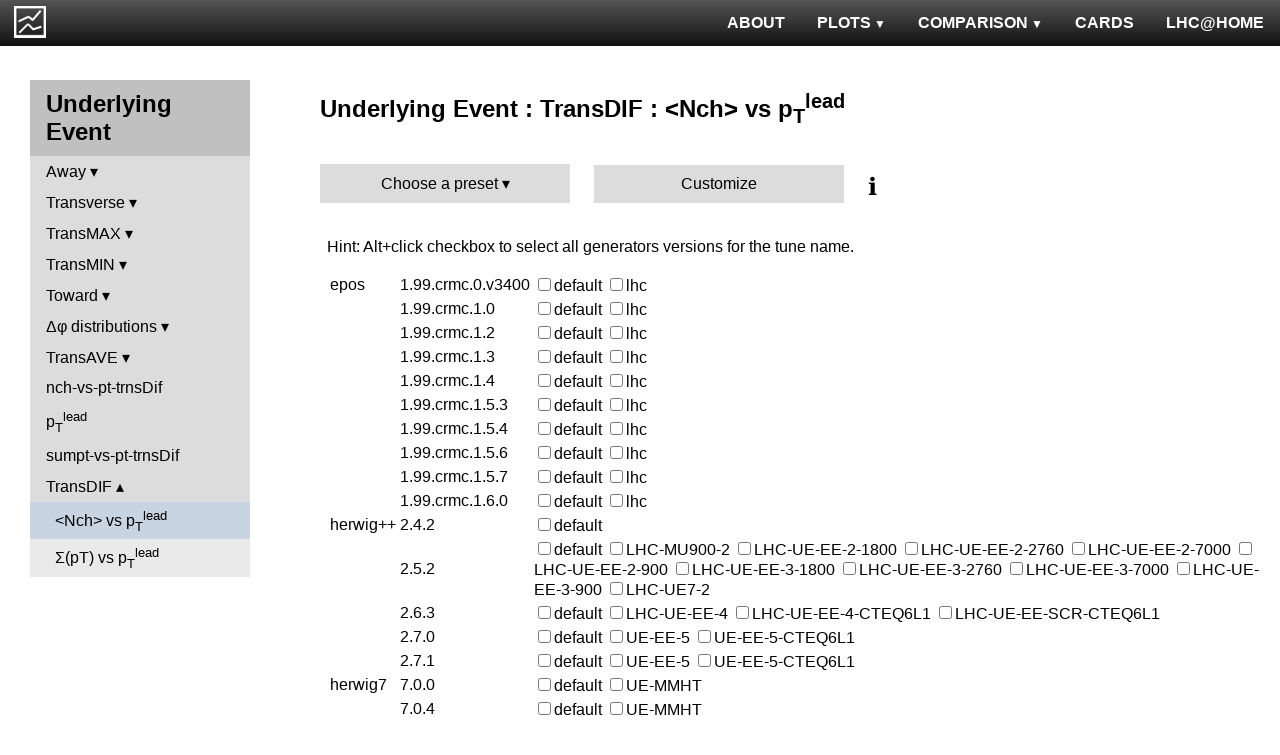

--- FILE ---
content_type: text/html; charset=UTF-8
request_url: http://mcplots-dev.cern.ch/?query=plots,ppppbar,ue,nch-vs-pt-trnsDiff,Custom,pythia8~8.135--1epos~1.99.crmc.0.v3400
body_size: 6378
content:
<!DOCTYPE html>
<html>

<head>
  <title>MCPLOTS</title>
  <link rel="shortcut icon" href="img/logo.png"/>
  <link rel="stylesheet" href="style.css">
  <script async src="mcplots.js"></script>
  <meta charset="utf-8">
  <meta name="viewport" content="width=device-width, initial-scale=1">
</head>

<body>


<!-- Top navigation -->
<nav>
<ul>
  <li>
    <a href="https://lhcathome.web.cern.ch/projects/test4theory">LHC@HOME</a>
  </li>
  <li>
    <a href="?query=steering">CARDS</a>
  </li>
  <li class="dropdown">
    <a href="?query=allvalidations" class="dropbtn">COMPARISON<span class="triangle-down"> </span></a>
    <div class="dropdown-content">
      <a href="?query=validgen">Tunes</a>
      <a href="?query=valid">Generators</a>
    </div>
  </li>
  <li class="dropdown">
    <a href="?query=allplots,,,,Custom,pythia8~8.135--1epos~1.99.crmc.0.v3400" class="dropbtn">PLOTS<span class="triangle-down"> </span></a>
    <!-- <a href="?query=allplots" class="dropbtn">PLOTS</a>-->
    <div class="dropdown-content">
    <a href="?query=plots,,4l,,Custom,pythia8~8.135--1epos~1.99.crmc.0.v3400">4-lepton</a>
<a href="?query=plots,,bbbar,,Custom,pythia8~8.135--1epos~1.99.crmc.0.v3400">b<span style="text-decoration: overline">b</span></a>
<a href="?query=plots,,elastic,,Custom,pythia8~8.135--1epos~1.99.crmc.0.v3400">Elastic</a>
<a href="?query=plots,,heavyion-mb,,Custom,pythia8~8.135--1epos~1.99.crmc.0.v3400">Heavy Ion : minbias</a>
<a href="?query=plots,,jets,,Custom,pythia8~8.135--1epos~1.99.crmc.0.v3400">Jets</a>
<a href="?query=plots,,mb-inelastic,,Custom,pythia8~8.135--1epos~1.99.crmc.0.v3400">Soft QCD (inelastic)</a>
<a href="?query=plots,,mb-nsd,,Custom,pythia8~8.135--1epos~1.99.crmc.0.v3400">Soft QCD (nsd only)</a>
<a href="?query=plots,,softqcdall,,Custom,pythia8~8.135--1epos~1.99.crmc.0.v3400">Total &sigma;</a>
<a href="?query=plots,,t-tchan,,Custom,pythia8~8.135--1epos~1.99.crmc.0.v3400">Top (t-channel)</a>
<a href="?query=plots,,top,,Custom,pythia8~8.135--1epos~1.99.crmc.0.v3400">Top (all)</a>
<a href="?query=plots,,top-mc,,Custom,pythia8~8.135--1epos~1.99.crmc.0.v3400">Top (parton level)</a>
<a href="?query=plots,,ttbar,,Custom,pythia8~8.135--1epos~1.99.crmc.0.v3400">Top (t<span style="text-decoration: overline">t</span>)</a>
<a href="?query=plots,,ue,,Custom,pythia8~8.135--1epos~1.99.crmc.0.v3400">Underlying Event</a>
<a href="?query=plots,,w1j,,Custom,pythia8~8.135--1epos~1.99.crmc.0.v3400">W+Jet</a>
<a href="?query=plots,,winclusive,,Custom,pythia8~8.135--1epos~1.99.crmc.0.v3400">W</a>
<a href="?query=plots,,ww,,Custom,pythia8~8.135--1epos~1.99.crmc.0.v3400">WW</a>
<a href="?query=plots,,z1j,,Custom,pythia8~8.135--1epos~1.99.crmc.0.v3400">Z+Jet</a>
<a href="?query=plots,,zhad,,Custom,pythia8~8.135--1epos~1.99.crmc.0.v3400">ee : &gamma;*/Z (hadronic)</a>
<a href="?query=plots,,zinclusive,,Custom,pythia8~8.135--1epos~1.99.crmc.0.v3400">Z (Drell-Yan)</a>
    </div>
  </li>
  <li>
    <a href="?query=about&info=about">ABOUT</a>
  </li>
  <li id="logo">
    <a href="/"><img src="figs1/logo1.png"></a>
  </li>
</ul>
</nav>

<div class="leftside">
<div class="sidenav">
<h2>Underlying Event</h2>
<div>
<input  type="checkbox" id="Away">
<label for="Away">Away</label>
<ul>
<li><a  href="?query=plots,,ue,avgpt-vs-nch-away,Custom,pythia8~8.135--1epos~1.99.crmc.0.v3400">&lt;pT&gt; vs Nch</a></li>
<li><a  href="?query=plots,,ue,avgpt-vs-pt-away,Custom,pythia8~8.135--1epos~1.99.crmc.0.v3400">&lt;pT&gt; vs p<sub>T</sub><sup>lead</sup></a></li>
<li><a  href="?query=plots,,ue,nch-vs-pt-away,Custom,pythia8~8.135--1epos~1.99.crmc.0.v3400">&lt;Nch&gt; vs p<sub>T</sub><sup>lead</sup></a></li>
<li><a  href="?query=plots,,ue,sumpt-vs-pt-away,Custom,pythia8~8.135--1epos~1.99.crmc.0.v3400">&Sigma;(pT) vs p<sub>T</sub><sup>lead</sup></a></li>
</ul>
</div>
<div>
<input  type="checkbox" id="Transverse">
<label for="Transverse">Transverse</label>
<ul>
<li><a  href="?query=plots,,ue,avgpt-vs-nch-trns,Custom,pythia8~8.135--1epos~1.99.crmc.0.v3400">&lt;pT&gt; vs Nch</a></li>
<li><a  href="?query=plots,,ue,avgpt-vs-pt-trns,Custom,pythia8~8.135--1epos~1.99.crmc.0.v3400">&lt;pT&gt; vs p<sub>T</sub><sup>lead</sup></a></li>
<li><a  href="?query=plots,,ue,identified-vs-pt-trns,Custom,pythia8~8.135--1epos~1.99.crmc.0.v3400">Strange &lt;N&gt; vs p<sub>T</sub><sup>lead</sup></a></li>
<li><a  href="?query=plots,,ue,maxpt-vs-pt-trns,Custom,pythia8~8.135--1epos~1.99.crmc.0.v3400">Max(pT) vs p<sub>T</sub><sup>lead</sup></a></li>
<li><a  href="?query=plots,,ue,nch,Custom,pythia8~8.135--1epos~1.99.crmc.0.v3400">Nch</a></li>
<li><a  href="?query=plots,,ue,nch-vs-eta-trns,Custom,pythia8~8.135--1epos~1.99.crmc.0.v3400">&lt;Nch&gt; vs &eta;<sup>lead</sup></a></li>
<li><a  href="?query=plots,,ue,nch-vs-pt-trns,Custom,pythia8~8.135--1epos~1.99.crmc.0.v3400">&lt;Nch&gt; vs p<sub>T</sub><sup>lead</sup></a></li>
<li><a  href="?query=plots,,ue,pt-trns,Custom,pythia8~8.135--1epos~1.99.crmc.0.v3400">p<sub>T</sub> spectrum</a></li>
<li><a  href="?query=plots,,ue,stddev-nch-vs-pt-trns,Custom,pythia8~8.135--1epos~1.99.crmc.0.v3400">&sigma;(Nch) vs p<sub>T</sub><sup>lead</sup></a></li>
<li><a  href="?query=plots,,ue,stddev-sumpt-vs-pt-trns,Custom,pythia8~8.135--1epos~1.99.crmc.0.v3400">&sigma;(&Sigma;(pT)) vs p<sub>T</sub><sup>lead</sup></a></li>
<li><a  href="?query=plots,,ue,sumEt-trns,Custom,pythia8~8.135--1epos~1.99.crmc.0.v3400">&Sigma;(ET)</a></li>
<li><a  href="?query=plots,,ue,sumEt-vs-eta-trns,Custom,pythia8~8.135--1epos~1.99.crmc.0.v3400">&Sigma;(ET) vs &eta;</a></li>
<li><a  href="?query=plots,,ue,sumpt,Custom,pythia8~8.135--1epos~1.99.crmc.0.v3400">Scalar &Sigma;(p<sub>T</sub>)</a></li>
<li><a  href="?query=plots,,ue,sumpt-vs-eta-trns,Custom,pythia8~8.135--1epos~1.99.crmc.0.v3400">&Sigma;(pT) vs &eta;<sup>lead</sup></a></li>
<li><a  href="?query=plots,,ue,sumpt-vs-pt-trns,Custom,pythia8~8.135--1epos~1.99.crmc.0.v3400">&Sigma;(pT) vs p<sub>T</sub><sup>lead</sup></a></li>
<li><a  href="?query=plots,,ue,sumpt-vs-pt-trns.identified,Custom,pythia8~8.135--1epos~1.99.crmc.0.v3400">Strange &Sigma;(pT) vs p<sub>T</sub><sup>lead</sup></a></li>
</ul>
</div>
<div>
<input  type="checkbox" id="TransMAX">
<label for="TransMAX">TransMAX</label>
<ul>
<li><a  href="?query=plots,,ue,avgpt-vs-nch-trnsMax,Custom,pythia8~8.135--1epos~1.99.crmc.0.v3400">&lt;pT&gt; vs Nch</a></li>
<li><a  href="?query=plots,,ue,avgpt-vs-pt-trnsMax,Custom,pythia8~8.135--1epos~1.99.crmc.0.v3400">&lt;pT&gt; vs p<sub>T</sub><sup>lead</sup></a></li>
<li><a  href="?query=plots,,ue,nch-vs-pt-trnsMax,Custom,pythia8~8.135--1epos~1.99.crmc.0.v3400">&lt;Nch&gt; vs p<sub>T</sub><sup>lead</sup></a></li>
<li><a  href="?query=plots,,ue,sumpt-vs-pt-trnsMax,Custom,pythia8~8.135--1epos~1.99.crmc.0.v3400">&Sigma;(pT) vs p<sub>T</sub><sup>lead</sup></a></li>
</ul>
</div>
<div>
<input  type="checkbox" id="TransMIN">
<label for="TransMIN">TransMIN</label>
<ul>
<li><a  href="?query=plots,,ue,avgpt-vs-nch-trnsMin,Custom,pythia8~8.135--1epos~1.99.crmc.0.v3400">&lt;pT&gt; vs Nch</a></li>
<li><a  href="?query=plots,,ue,avgpt-vs-pt-trnsMin,Custom,pythia8~8.135--1epos~1.99.crmc.0.v3400">&lt;pT&gt; vs p<sub>T</sub><sup>lead</sup></a></li>
<li><a  href="?query=plots,,ue,nch-vs-pt-trnsMin,Custom,pythia8~8.135--1epos~1.99.crmc.0.v3400">&lt;Nch&gt; vs p<sub>T</sub><sup>lead</sup></a></li>
<li><a  href="?query=plots,,ue,sumpt-vs-pt-trnsMin,Custom,pythia8~8.135--1epos~1.99.crmc.0.v3400">&Sigma;(pT) vs p<sub>T</sub><sup>lead</sup></a></li>
</ul>
</div>
<div>
<input  type="checkbox" id="Toward">
<label for="Toward">Toward</label>
<ul>
<li><a  href="?query=plots,,ue,avgpt-vs-nch-twrd,Custom,pythia8~8.135--1epos~1.99.crmc.0.v3400">&lt;pT&gt; vs Nch</a></li>
<li><a  href="?query=plots,,ue,avgpt-vs-pt-twrd,Custom,pythia8~8.135--1epos~1.99.crmc.0.v3400">&lt;pT&gt; vs p<sub>T</sub><sup>lead</sup></a></li>
<li><a  href="?query=plots,,ue,nch-vs-pt-twrd,Custom,pythia8~8.135--1epos~1.99.crmc.0.v3400">&lt;Nch&gt; vs p<sub>T</sub><sup>lead</sup></a></li>
<li><a  href="?query=plots,,ue,sumpt-vs-pt-twrd,Custom,pythia8~8.135--1epos~1.99.crmc.0.v3400">&Sigma;(pT) vs p<sub>T</sub><sup>lead</sup></a></li>
</ul>
</div>
<div>
<input  type="checkbox" id="&Delta;&phi; distributions">
<label for="&Delta;&phi; distributions">&Delta;&phi; distributions</label>
<ul>
<li><a  href="?query=plots,,ue,nch-vs-dphi,Custom,pythia8~8.135--1epos~1.99.crmc.0.v3400">&lt;Nch&gt; vs &Delta;&phi;</a></li>
<li><a  href="?query=plots,,ue,pt-vs-dphi,Custom,pythia8~8.135--1epos~1.99.crmc.0.v3400">&lt;pT&gt; vs &Delta;&phi;</a></li>
<li><a  href="?query=plots,,ue,sumpt-vs-dphi,Custom,pythia8~8.135--1epos~1.99.crmc.0.v3400">&Sigma;(pT) vs &Delta;&phi;</a></li>
</ul>
</div>
<div>
<input  type="checkbox" id="TransAVE">
<label for="TransAVE">TransAVE</label>
<ul>
<li><a  href="?query=plots,,ue,nch-vs-pt-trnsAve,Custom,pythia8~8.135--1epos~1.99.crmc.0.v3400">&lt;Nch&gt; vs p<sub>T</sub><sup>lead</sup></a></li>
<li><a  href="?query=plots,,ue,sumpt-vs-pt-trnsAve,Custom,pythia8~8.135--1epos~1.99.crmc.0.v3400">&Sigma;(pT) vs p<sub>T</sub><sup>lead</sup></a></li>
</ul>
</div>
<a  href="?query=plots,,ue,nch-vs-pt-trnsDif,Custom,pythia8~8.135--1epos~1.99.crmc.0.v3400">nch-vs-pt-trnsDif</a>
<a  href="?query=plots,,ue,pt,Custom,pythia8~8.135--1epos~1.99.crmc.0.v3400">p<sub>T</sub><sup>lead</sup></a>
<a  href="?query=plots,,ue,sumpt-vs-pt-trnsDif,Custom,pythia8~8.135--1epos~1.99.crmc.0.v3400">sumpt-vs-pt-trnsDif</a>
<div>
<input checked type="checkbox" id="TransDIF">
<label for="TransDIF">TransDIF</label>
<ul>
<li><a class="active" href="?query=plots,,ue,nch-vs-pt-trnsDiff,Custom,pythia8~8.135--1epos~1.99.crmc.0.v3400">&lt;Nch&gt; vs p<sub>T</sub><sup>lead</sup></a></li>
<li><a  href="?query=plots,,ue,sumpt-vs-pt-trnsDiff,Custom,pythia8~8.135--1epos~1.99.crmc.0.v3400">&Sigma;(pT) vs p<sub>T</sub><sup>lead</sup></a></li>
</ul>
</div>
</div>
</div>

<div class="rightpage">
<h2 class="d2">Underlying Event : TransDIF : &lt;Nch&gt; vs p<sub>T</sub><sup>lead</sup></h2>

<div class="settings">
<ul class="gendropdown">
<li><a class="anbutton">Choose a preset</a>
<ul>
  <li><a class="genmenu" >General-Purpose MCs</a>
<ul>
  <li><a href="?query=plots,,ue,nch-vs-pt-trnsDiff,General-PurposeMCs.Main,pythia8~8.135--1epos~1.99.crmc.0.v3400" >Main</a></li>
  <li><a href="?query=plots,,ue,nch-vs-pt-trnsDiff,General-PurposeMCs.HerwigvsPythia,pythia8~8.135--1epos~1.99.crmc.0.v3400" >Herwig vs Pythia</a></li>
  <li><a href="?query=plots,,ue,nch-vs-pt-trnsDiff,General-PurposeMCs.Pythia6vs8,pythia8~8.135--1epos~1.99.crmc.0.v3400" >Pythia 6 vs 8</a></li>
  <li><a href="?query=plots,,ue,nch-vs-pt-trnsDiff,General-PurposeMCs.AllCppGenerators,pythia8~8.135--1epos~1.99.crmc.0.v3400" >All C++ Generators</a></li>
</ul>
</li>
  <li><a class="genmenu" >Soft-Inclusive MCs</a>
<ul>
  <li><a href="?query=plots,,ue,nch-vs-pt-trnsDiff,Soft-InclusiveMCs.Min-BiasTunes,pythia8~8.135--1epos~1.99.crmc.0.v3400" >Min-Bias Tunes</a></li>
  <li><a href="?query=plots,,ue,nch-vs-pt-trnsDiff,Soft-InclusiveMCs.UETunes,pythia8~8.135--1epos~1.99.crmc.0.v3400" >UE Tunes</a></li>
  <li><a href="?query=plots,,ue,nch-vs-pt-trnsDiff,Soft-InclusiveMCs.EPOSvsPythia,pythia8~8.135--1epos~1.99.crmc.0.v3400" >EPOS vs Pythia</a></li>
  <li><a href="?query=plots,,ue,nch-vs-pt-trnsDiff,Soft-InclusiveMCs.Pythia8,pythia8~8.135--1epos~1.99.crmc.0.v3400" >Pythia 8</a></li>
</ul>
</li>
  <li><a class="genmenu" >Matched/Merged MCs</a>
<ul>
  <li><a href="?query=plots,,ue,nch-vs-pt-trnsDiff,MatchedMergedMCs.Main,pythia8~8.135--1epos~1.99.crmc.0.v3400" >Main</a></li>
  <li><a href="?query=plots,,ue,nch-vs-pt-trnsDiff,MatchedMergedMCs.vsGPMCs,pythia8~8.135--1epos~1.99.crmc.0.v3400" >vs GPMCs</a></li>
  <li><a href="?query=plots,,ue,nch-vs-pt-trnsDiff,MatchedMergedMCs.Powheg-Box,pythia8~8.135--1epos~1.99.crmc.0.v3400" >Powheg-Box</a></li>
</ul>
</li>
  <li><a class="genmenu" >Herwig</a>
<ul>
  <li><a href="?query=plots,,ue,nch-vs-pt-trnsDiff,Herwig.Main,pythia8~8.135--1epos~1.99.crmc.0.v3400" >Main</a></li>
  <li><a href="?query=plots,,ue,nch-vs-pt-trnsDiff,Herwig.Herwigpp,pythia8~8.135--1epos~1.99.crmc.0.v3400" >Herwig++</a></li>
  <li><a href="?query=plots,,ue,nch-vs-pt-trnsDiff,Herwig.Powheg,pythia8~8.135--1epos~1.99.crmc.0.v3400" >Powheg</a></li>
  <li><a href="?query=plots,,ue,nch-vs-pt-trnsDiff,Herwig.Herwig7vsPythia,pythia8~8.135--1epos~1.99.crmc.0.v3400" >Herwig7 vs Pythia</a></li>
  <li><a href="?query=plots,,ue,nch-vs-pt-trnsDiff,Herwig.Herwig7vsSherpa,pythia8~8.135--1epos~1.99.crmc.0.v3400" >Herwig7 vs Sherpa</a></li>
</ul>
</li>
  <li><a class="genmenu" >Pythia 8</a>
<ul>
  <li><a href="?query=plots,,ue,nch-vs-pt-trnsDiff,Pythia8.Main,pythia8~8.135--1epos~1.99.crmc.0.v3400" >Main</a></li>
  <li><a href="?query=plots,,ue,nch-vs-pt-trnsDiff,Pythia8.A14,pythia8~8.135--1epos~1.99.crmc.0.v3400" >A14</a></li>
  <li><a href="?query=plots,,ue,nch-vs-pt-trnsDiff,Pythia8.AU2-PDFs,pythia8~8.135--1epos~1.99.crmc.0.v3400" >AU2-PDFs</a></li>
  <li><a href="?query=plots,,ue,nch-vs-pt-trnsDiff,Pythia8.Diffraction,pythia8~8.135--1epos~1.99.crmc.0.v3400" >Diffraction</a></li>
  <li><a href="?query=plots,,ue,nch-vs-pt-trnsDiff,Pythia8.LEP,pythia8~8.135--1epos~1.99.crmc.0.v3400" >LEP</a></li>
  <li><a href="?query=plots,,ue,nch-vs-pt-trnsDiff,Pythia8.RadVariations,pythia8~8.135--1epos~1.99.crmc.0.v3400" >Rad Variations</a></li>
  <li><a href="?query=plots,,ue,nch-vs-pt-trnsDiff,Pythia8.NoCR,pythia8~8.135--1epos~1.99.crmc.0.v3400" >No CR</a></li>
  <li><a href="?query=plots,,ue,nch-vs-pt-trnsDiff,Pythia8.4Cx,pythia8~8.135--1epos~1.99.crmc.0.v3400" >4Cx</a></li>
  <li><a href="?query=plots,,ue,nch-vs-pt-trnsDiff,Pythia8.Tevatron,pythia8~8.135--1epos~1.99.crmc.0.v3400" >Tevatron</a></li>
  <li><a href="?query=plots,,ue,nch-vs-pt-trnsDiff,Pythia8.Py8vsPy6,pythia8~8.135--1epos~1.99.crmc.0.v3400" >Py8 vs Py6</a></li>
  <li><a href="?query=plots,,ue,nch-vs-pt-trnsDiff,Pythia8.Py8vsHerwig,pythia8~8.135--1epos~1.99.crmc.0.v3400" >Py8 vs Herwig</a></li>
  <li><a href="?query=plots,,ue,nch-vs-pt-trnsDiff,Pythia8.Py8vsSherpa,pythia8~8.135--1epos~1.99.crmc.0.v3400" >Py8 vs Sherpa</a></li>
</ul>
</li>
  <li><a class="genmenu" >Pythia 6</a>
<ul>
  <li><a href="?query=plots,,ue,nch-vs-pt-trnsDiff,Pythia6.Main,pythia8~8.135--1epos~1.99.crmc.0.v3400" >Main</a></li>
  <li><a href="?query=plots,,ue,nch-vs-pt-trnsDiff,Pythia6.Py6vsPy8,pythia8~8.135--1epos~1.99.crmc.0.v3400" >Py6 vs Py8</a></li>
  <li><a href="?query=plots,,ue,nch-vs-pt-trnsDiff,Pythia6.P12-RadFrag,pythia8~8.135--1epos~1.99.crmc.0.v3400" >P12-RadFrag</a></li>
  <li><a href="?query=plots,,ue,nch-vs-pt-trnsDiff,Pythia6.P12-MpiCR,pythia8~8.135--1epos~1.99.crmc.0.v3400" >P12-MpiCR</a></li>
  <li><a href="?query=plots,,ue,nch-vs-pt-trnsDiff,Pythia6.AMBT2vsZ2,pythia8~8.135--1epos~1.99.crmc.0.v3400" >AMBT2 vs Z2</a></li>
  <li><a href="?query=plots,,ue,nch-vs-pt-trnsDiff,Pythia6.AUET2B-PDFs,pythia8~8.135--1epos~1.99.crmc.0.v3400" >AUET2B-PDFs</a></li>
  <li><a href="?query=plots,,ue,nch-vs-pt-trnsDiff,Pythia6.P12-PDFs,pythia8~8.135--1epos~1.99.crmc.0.v3400" >P12-PDFs</a></li>
  <li><a href="?query=plots,,ue,nch-vs-pt-trnsDiff,Pythia6.CTEQ6vsLOx,pythia8~8.135--1epos~1.99.crmc.0.v3400" >CTEQ6 vs LO*</a></li>
  <li><a href="?query=plots,,ue,nch-vs-pt-trnsDiff,Pythia6.IBKLOPDFs,pythia8~8.135--1epos~1.99.crmc.0.v3400" >IBK LOPDFs</a></li>
  <li><a href="?query=plots,,ue,nch-vs-pt-trnsDiff,Pythia6.IBKNLOPDFs,pythia8~8.135--1epos~1.99.crmc.0.v3400" >IBK NLOPDFs</a></li>
  <li><a href="?query=plots,,ue,nch-vs-pt-trnsDiff,Pythia6.PerugiaHistory,pythia8~8.135--1epos~1.99.crmc.0.v3400" >Perugia History</a></li>
  <li><a href="?query=plots,,ue,nch-vs-pt-trnsDiff,Pythia6.P11-All,pythia8~8.135--1epos~1.99.crmc.0.v3400" >P11-All</a></li>
  <li><a href="?query=plots,,ue,nch-vs-pt-trnsDiff,Pythia6.LHCtunes,pythia8~8.135--1epos~1.99.crmc.0.v3400" >LHC tunes</a></li>
  <li><a href="?query=plots,,ue,nch-vs-pt-trnsDiff,Pythia6.Tevatron,pythia8~8.135--1epos~1.99.crmc.0.v3400" >Tevatron</a></li>
  <li><a href="?query=plots,,ue,nch-vs-pt-trnsDiff,Pythia6.OldvsP12,pythia8~8.135--1epos~1.99.crmc.0.v3400" >Old vs P12</a></li>
</ul>
</li>
  <li><a class="genmenu" >Sherpa</a>
<ul>
  <li><a href="?query=plots,,ue,nch-vs-pt-trnsDiff,Sherpa.Main,pythia8~8.135--1epos~1.99.crmc.0.v3400" >Main</a></li>
  <li><a href="?query=plots,,ue,nch-vs-pt-trnsDiff,Sherpa.MatchingMerging,pythia8~8.135--1epos~1.99.crmc.0.v3400" >Matching/Merging</a></li>
</ul>
</li>
</ul>
</li>
</ul>

<div class="gendropdown">
  <a href="?query=plots,,ue,nch-vs-pt-trnsDiff,Custom,pythia8~8.135--1epos~1.99.crmc.0.v3400">Customize</a>
</div>

<div class="tooltip">
&#8505;&#65039;<span class="tooltiptext">Choose generators/versions/tunes to plot : either from a pre-defined preset (left button) or from all available MCs (right button)</span>
</div>

</div>

<table id="groups">
<tr>
  <td></td>
  <td>
<p class="hint">Hint: Alt+click checkbox to select all generators versions for the tune name.  <form id="custom" method="get">
  <input type=hidden name=query value="plots,ppppbar,ue,nch-vs-pt-trnsDiff,Custom,pythia8~8.135--1epos~1.99.crmc.0.v3400">
<table id="custommenu">
<tr>
<td>epos</td><td>1.99.crmc.0.v3400</td>
<td>
  <label><input type=checkbox onClick="customClick(event, this)" name=custom[] value="epos 1.99.crmc.0.v3400 default" ><span>default</span></label>
  <label><input type=checkbox onClick="customClick(event, this)" name=custom[] value="epos 1.99.crmc.0.v3400 lhc" ><span>lhc</span></label>
</td>
</tr>
<tr>
<td></td><td>1.99.crmc.1.0</td>
<td>
  <label><input type=checkbox onClick="customClick(event, this)" name=custom[] value="epos 1.99.crmc.1.0 default" ><span>default</span></label>
  <label><input type=checkbox onClick="customClick(event, this)" name=custom[] value="epos 1.99.crmc.1.0 lhc" ><span>lhc</span></label>
</td>
</tr>
<tr>
<td></td><td>1.99.crmc.1.2</td>
<td>
  <label><input type=checkbox onClick="customClick(event, this)" name=custom[] value="epos 1.99.crmc.1.2 default" ><span>default</span></label>
  <label><input type=checkbox onClick="customClick(event, this)" name=custom[] value="epos 1.99.crmc.1.2 lhc" ><span>lhc</span></label>
</td>
</tr>
<tr>
<td></td><td>1.99.crmc.1.3</td>
<td>
  <label><input type=checkbox onClick="customClick(event, this)" name=custom[] value="epos 1.99.crmc.1.3 default" ><span>default</span></label>
  <label><input type=checkbox onClick="customClick(event, this)" name=custom[] value="epos 1.99.crmc.1.3 lhc" ><span>lhc</span></label>
</td>
</tr>
<tr>
<td></td><td>1.99.crmc.1.4</td>
<td>
  <label><input type=checkbox onClick="customClick(event, this)" name=custom[] value="epos 1.99.crmc.1.4 default" ><span>default</span></label>
  <label><input type=checkbox onClick="customClick(event, this)" name=custom[] value="epos 1.99.crmc.1.4 lhc" ><span>lhc</span></label>
</td>
</tr>
<tr>
<td></td><td>1.99.crmc.1.5.3</td>
<td>
  <label><input type=checkbox onClick="customClick(event, this)" name=custom[] value="epos 1.99.crmc.1.5.3 default" ><span>default</span></label>
  <label><input type=checkbox onClick="customClick(event, this)" name=custom[] value="epos 1.99.crmc.1.5.3 lhc" ><span>lhc</span></label>
</td>
</tr>
<tr>
<td></td><td>1.99.crmc.1.5.4</td>
<td>
  <label><input type=checkbox onClick="customClick(event, this)" name=custom[] value="epos 1.99.crmc.1.5.4 default" ><span>default</span></label>
  <label><input type=checkbox onClick="customClick(event, this)" name=custom[] value="epos 1.99.crmc.1.5.4 lhc" ><span>lhc</span></label>
</td>
</tr>
<tr>
<td></td><td>1.99.crmc.1.5.6</td>
<td>
  <label><input type=checkbox onClick="customClick(event, this)" name=custom[] value="epos 1.99.crmc.1.5.6 default" ><span>default</span></label>
  <label><input type=checkbox onClick="customClick(event, this)" name=custom[] value="epos 1.99.crmc.1.5.6 lhc" ><span>lhc</span></label>
</td>
</tr>
<tr>
<td></td><td>1.99.crmc.1.5.7</td>
<td>
  <label><input type=checkbox onClick="customClick(event, this)" name=custom[] value="epos 1.99.crmc.1.5.7 default" ><span>default</span></label>
  <label><input type=checkbox onClick="customClick(event, this)" name=custom[] value="epos 1.99.crmc.1.5.7 lhc" ><span>lhc</span></label>
</td>
</tr>
<tr>
<td></td><td>1.99.crmc.1.6.0</td>
<td>
  <label><input type=checkbox onClick="customClick(event, this)" name=custom[] value="epos 1.99.crmc.1.6.0 default" ><span>default</span></label>
  <label><input type=checkbox onClick="customClick(event, this)" name=custom[] value="epos 1.99.crmc.1.6.0 lhc" ><span>lhc</span></label>
</td>
</tr>
<tr>
<td>herwig++</td><td>2.4.2</td>
<td>
  <label><input type=checkbox onClick="customClick(event, this)" name=custom[] value="herwig++ 2.4.2 default" ><span>default</span></label>
</td>
</tr>
<tr>
<td></td><td>2.5.2</td>
<td>
  <label><input type=checkbox onClick="customClick(event, this)" name=custom[] value="herwig++ 2.5.2 default" ><span>default</span></label>
  <label><input type=checkbox onClick="customClick(event, this)" name=custom[] value="herwig++ 2.5.2 LHC-MU900-2" ><span>LHC-MU900-2</span></label>
  <label><input type=checkbox onClick="customClick(event, this)" name=custom[] value="herwig++ 2.5.2 LHC-UE-EE-2-1800" ><span>LHC-UE-EE-2-1800</span></label>
  <label><input type=checkbox onClick="customClick(event, this)" name=custom[] value="herwig++ 2.5.2 LHC-UE-EE-2-2760" ><span>LHC-UE-EE-2-2760</span></label>
  <label><input type=checkbox onClick="customClick(event, this)" name=custom[] value="herwig++ 2.5.2 LHC-UE-EE-2-7000" ><span>LHC-UE-EE-2-7000</span></label>
  <label><input type=checkbox onClick="customClick(event, this)" name=custom[] value="herwig++ 2.5.2 LHC-UE-EE-2-900" ><span>LHC-UE-EE-2-900</span></label>
  <label><input type=checkbox onClick="customClick(event, this)" name=custom[] value="herwig++ 2.5.2 LHC-UE-EE-3-1800" ><span>LHC-UE-EE-3-1800</span></label>
  <label><input type=checkbox onClick="customClick(event, this)" name=custom[] value="herwig++ 2.5.2 LHC-UE-EE-3-2760" ><span>LHC-UE-EE-3-2760</span></label>
  <label><input type=checkbox onClick="customClick(event, this)" name=custom[] value="herwig++ 2.5.2 LHC-UE-EE-3-7000" ><span>LHC-UE-EE-3-7000</span></label>
  <label><input type=checkbox onClick="customClick(event, this)" name=custom[] value="herwig++ 2.5.2 LHC-UE-EE-3-900" ><span>LHC-UE-EE-3-900</span></label>
  <label><input type=checkbox onClick="customClick(event, this)" name=custom[] value="herwig++ 2.5.2 LHC-UE7-2" ><span>LHC-UE7-2</span></label>
</td>
</tr>
<tr>
<td></td><td>2.6.3</td>
<td>
  <label><input type=checkbox onClick="customClick(event, this)" name=custom[] value="herwig++ 2.6.3 default" ><span>default</span></label>
  <label><input type=checkbox onClick="customClick(event, this)" name=custom[] value="herwig++ 2.6.3 LHC-UE-EE-4" ><span>LHC-UE-EE-4</span></label>
  <label><input type=checkbox onClick="customClick(event, this)" name=custom[] value="herwig++ 2.6.3 LHC-UE-EE-4-CTEQ6L1" ><span>LHC-UE-EE-4-CTEQ6L1</span></label>
  <label><input type=checkbox onClick="customClick(event, this)" name=custom[] value="herwig++ 2.6.3 LHC-UE-EE-SCR-CTEQ6L1" ><span>LHC-UE-EE-SCR-CTEQ6L1</span></label>
</td>
</tr>
<tr>
<td></td><td>2.7.0</td>
<td>
  <label><input type=checkbox onClick="customClick(event, this)" name=custom[] value="herwig++ 2.7.0 default" ><span>default</span></label>
  <label><input type=checkbox onClick="customClick(event, this)" name=custom[] value="herwig++ 2.7.0 UE-EE-5" ><span>UE-EE-5</span></label>
  <label><input type=checkbox onClick="customClick(event, this)" name=custom[] value="herwig++ 2.7.0 UE-EE-5-CTEQ6L1" ><span>UE-EE-5-CTEQ6L1</span></label>
</td>
</tr>
<tr>
<td></td><td>2.7.1</td>
<td>
  <label><input type=checkbox onClick="customClick(event, this)" name=custom[] value="herwig++ 2.7.1 default" ><span>default</span></label>
  <label><input type=checkbox onClick="customClick(event, this)" name=custom[] value="herwig++ 2.7.1 UE-EE-5" ><span>UE-EE-5</span></label>
  <label><input type=checkbox onClick="customClick(event, this)" name=custom[] value="herwig++ 2.7.1 UE-EE-5-CTEQ6L1" ><span>UE-EE-5-CTEQ6L1</span></label>
</td>
</tr>
<tr>
<td>herwig7</td><td>7.0.0</td>
<td>
  <label><input type=checkbox onClick="customClick(event, this)" name=custom[] value="herwig7 7.0.0 default" ><span>default</span></label>
  <label><input type=checkbox onClick="customClick(event, this)" name=custom[] value="herwig7 7.0.0 UE-MMHT" ><span>UE-MMHT</span></label>
</td>
</tr>
<tr>
<td></td><td>7.0.4</td>
<td>
  <label><input type=checkbox onClick="customClick(event, this)" name=custom[] value="herwig7 7.0.4 default" ><span>default</span></label>
  <label><input type=checkbox onClick="customClick(event, this)" name=custom[] value="herwig7 7.0.4 UE-MMHT" ><span>UE-MMHT</span></label>
</td>
</tr>
<tr>
<td></td><td>7.1.3</td>
<td>
  <label><input type=checkbox onClick="customClick(event, this)" name=custom[] value="herwig7 7.1.3 default" ><span>default</span></label>
  <label><input type=checkbox onClick="customClick(event, this)" name=custom[] value="herwig7 7.1.3 softTune" ><span>softTune</span></label>
</td>
</tr>
<tr>
<td></td><td>7.1.6</td>
<td>
  <label><input type=checkbox onClick="customClick(event, this)" name=custom[] value="herwig7 7.1.6 default" ><span>default</span></label>
  <label><input type=checkbox onClick="customClick(event, this)" name=custom[] value="herwig7 7.1.6 softTune" ><span>softTune</span></label>
</td>
</tr>
<tr>
<td></td><td>7.2.0</td>
<td>
  <label><input type=checkbox onClick="customClick(event, this)" name=custom[] value="herwig7 7.2.0 default" ><span>default</span></label>
  <label><input type=checkbox onClick="customClick(event, this)" name=custom[] value="herwig7 7.2.0 softTune" ><span>softTune</span></label>
</td>
</tr>
<tr>
<td></td><td>7.2.1</td>
<td>
  <label><input type=checkbox onClick="customClick(event, this)" name=custom[] value="herwig7 7.2.1 default" ><span>default</span></label>
  <label><input type=checkbox onClick="customClick(event, this)" name=custom[] value="herwig7 7.2.1 softTune" ><span>softTune</span></label>
</td>
</tr>
<tr>
<td>pythia6</td><td>6.423</td>
<td>
  <label><input type=checkbox onClick="customClick(event, this)" name=custom[] value="pythia6 6.423 a" ><span>a</span></label>
  <label><input type=checkbox onClick="customClick(event, this)" name=custom[] value="pythia6 6.423 d6t" ><span>d6t</span></label>
  <label><input type=checkbox onClick="customClick(event, this)" name=custom[] value="pythia6 6.423 default" ><span>default</span></label>
  <label><input type=checkbox onClick="customClick(event, this)" name=custom[] value="pythia6 6.423 dw" ><span>dw</span></label>
  <label><input type=checkbox onClick="customClick(event, this)" name=custom[] value="pythia6 6.423 dwt" ><span>dwt</span></label>
  <label><input type=checkbox onClick="customClick(event, this)" name=custom[] value="pythia6 6.423 p0" ><span>p0</span></label>
  <label><input type=checkbox onClick="customClick(event, this)" name=custom[] value="pythia6 6.423 p2010" ><span>p2010</span></label>
  <label><input type=checkbox onClick="customClick(event, this)" name=custom[] value="pythia6 6.423 pro-q2o" ><span>pro-q2o</span></label>
</td>
</tr>
<tr>
<td></td><td>6.424</td>
<td>
  <label><input type=checkbox onClick="customClick(event, this)" name=custom[] value="pythia6 6.424 a" ><span>a</span></label>
  <label><input type=checkbox onClick="customClick(event, this)" name=custom[] value="pythia6 6.424 ambt1" ><span>ambt1</span></label>
  <label><input type=checkbox onClick="customClick(event, this)" name=custom[] value="pythia6 6.424 d6t" ><span>d6t</span></label>
  <label><input type=checkbox onClick="customClick(event, this)" name=custom[] value="pythia6 6.424 default" ><span>default</span></label>
  <label><input type=checkbox onClick="customClick(event, this)" name=custom[] value="pythia6 6.424 dw" ><span>dw</span></label>
  <label><input type=checkbox onClick="customClick(event, this)" name=custom[] value="pythia6 6.424 dwt" ><span>dwt</span></label>
  <label><input type=checkbox onClick="customClick(event, this)" name=custom[] value="pythia6 6.424 p0" ><span>p0</span></label>
  <label><input type=checkbox onClick="customClick(event, this)" name=custom[] value="pythia6 6.424 p2010" ><span>p2010</span></label>
  <label><input type=checkbox onClick="customClick(event, this)" name=custom[] value="pythia6 6.424 pro-q2o" ><span>pro-q2o</span></label>
  <label><input type=checkbox onClick="customClick(event, this)" name=custom[] value="pythia6 6.424 z1" ><span>z1</span></label>
</td>
</tr>
<tr>
<td></td><td>6.425</td>
<td>
  <label><input type=checkbox onClick="customClick(event, this)" name=custom[] value="pythia6 6.425 350" ><span>350</span></label>
  <label><input type=checkbox onClick="customClick(event, this)" name=custom[] value="pythia6 6.425 357" ><span>357</span></label>
  <label><input type=checkbox onClick="customClick(event, this)" name=custom[] value="pythia6 6.425 358" ><span>358</span></label>
  <label><input type=checkbox onClick="customClick(event, this)" name=custom[] value="pythia6 6.425 359" ><span>359</span></label>
  <label><input type=checkbox onClick="customClick(event, this)" name=custom[] value="pythia6 6.425 360" ><span>360</span></label>
  <label><input type=checkbox onClick="customClick(event, this)" name=custom[] value="pythia6 6.425 a" ><span>a</span></label>
  <label><input type=checkbox onClick="customClick(event, this)" name=custom[] value="pythia6 6.425 ambt1" ><span>ambt1</span></label>
  <label><input type=checkbox onClick="customClick(event, this)" name=custom[] value="pythia6 6.425 atlas-csc" ><span>atlas-csc</span></label>
  <label><input type=checkbox onClick="customClick(event, this)" name=custom[] value="pythia6 6.425 d6t" ><span>d6t</span></label>
  <label><input type=checkbox onClick="customClick(event, this)" name=custom[] value="pythia6 6.425 default" ><span>default</span></label>
  <label><input type=checkbox onClick="customClick(event, this)" name=custom[] value="pythia6 6.425 dw" ><span>dw</span></label>
  <label><input type=checkbox onClick="customClick(event, this)" name=custom[] value="pythia6 6.425 dwt" ><span>dwt</span></label>
  <label><input type=checkbox onClick="customClick(event, this)" name=custom[] value="pythia6 6.425 p0" ><span>p0</span></label>
  <label><input type=checkbox onClick="customClick(event, this)" name=custom[] value="pythia6 6.425 p2010" ><span>p2010</span></label>
  <label><input type=checkbox onClick="customClick(event, this)" name=custom[] value="pythia6 6.425 pro-q2o" ><span>pro-q2o</span></label>
  <label><input type=checkbox onClick="customClick(event, this)" name=custom[] value="pythia6 6.425 z1" ><span>z1</span></label>
  <label><input type=checkbox onClick="customClick(event, this)" name=custom[] value="pythia6 6.425 z1-lep" ><span>z1-lep</span></label>
  <label><input type=checkbox onClick="customClick(event, this)" name=custom[] value="pythia6 6.425 z2" ><span>z2</span></label>
  <label><input type=checkbox onClick="customClick(event, this)" name=custom[] value="pythia6 6.425 z2-lep" ><span>z2-lep</span></label>
</td>
</tr>
<tr>
<td></td><td>6.426</td>
<td>
  <label><input type=checkbox onClick="customClick(event, this)" name=custom[] value="pythia6 6.426 350" ><span>350</span></label>
  <label><input type=checkbox onClick="customClick(event, this)" name=custom[] value="pythia6 6.426 357" ><span>357</span></label>
  <label><input type=checkbox onClick="customClick(event, this)" name=custom[] value="pythia6 6.426 358" ><span>358</span></label>
  <label><input type=checkbox onClick="customClick(event, this)" name=custom[] value="pythia6 6.426 359" ><span>359</span></label>
  <label><input type=checkbox onClick="customClick(event, this)" name=custom[] value="pythia6 6.426 360" ><span>360</span></label>
  <label><input type=checkbox onClick="customClick(event, this)" name=custom[] value="pythia6 6.426 a" ><span>a</span></label>
  <label><input type=checkbox onClick="customClick(event, this)" name=custom[] value="pythia6 6.426 ambt1" ><span>ambt1</span></label>
  <label><input type=checkbox onClick="customClick(event, this)" name=custom[] value="pythia6 6.426 atlas-csc" ><span>atlas-csc</span></label>
  <label><input type=checkbox onClick="customClick(event, this)" name=custom[] value="pythia6 6.426 d6t" ><span>d6t</span></label>
  <label><input type=checkbox onClick="customClick(event, this)" name=custom[] value="pythia6 6.426 default" ><span>default</span></label>
  <label><input type=checkbox onClick="customClick(event, this)" name=custom[] value="pythia6 6.426 dw" ><span>dw</span></label>
  <label><input type=checkbox onClick="customClick(event, this)" name=custom[] value="pythia6 6.426 dwt" ><span>dwt</span></label>
  <label><input type=checkbox onClick="customClick(event, this)" name=custom[] value="pythia6 6.426 p0" ><span>p0</span></label>
  <label><input type=checkbox onClick="customClick(event, this)" name=custom[] value="pythia6 6.426 p2010" ><span>p2010</span></label>
  <label><input type=checkbox onClick="customClick(event, this)" name=custom[] value="pythia6 6.426 pro-q2o" ><span>pro-q2o</span></label>
  <label><input type=checkbox onClick="customClick(event, this)" name=custom[] value="pythia6 6.426 z1" ><span>z1</span></label>
  <label><input type=checkbox onClick="customClick(event, this)" name=custom[] value="pythia6 6.426 z1-lep" ><span>z1-lep</span></label>
  <label><input type=checkbox onClick="customClick(event, this)" name=custom[] value="pythia6 6.426 z2" ><span>z2</span></label>
  <label><input type=checkbox onClick="customClick(event, this)" name=custom[] value="pythia6 6.426 z2-lep" ><span>z2-lep</span></label>
</td>
</tr>
<tr>
<td></td><td>6.427</td>
<td>
  <label><input type=checkbox onClick="customClick(event, this)" name=custom[] value="pythia6 6.427 345" ><span>345</span></label>
  <label><input type=checkbox onClick="customClick(event, this)" name=custom[] value="pythia6 6.427 346" ><span>346</span></label>
  <label><input type=checkbox onClick="customClick(event, this)" name=custom[] value="pythia6 6.427 347" ><span>347</span></label>
  <label><input type=checkbox onClick="customClick(event, this)" name=custom[] value="pythia6 6.427 348" ><span>348</span></label>
  <label><input type=checkbox onClick="customClick(event, this)" name=custom[] value="pythia6 6.427 349" ><span>349</span></label>
  <label><input type=checkbox onClick="customClick(event, this)" name=custom[] value="pythia6 6.427 350" ><span>350</span></label>
  <label><input type=checkbox onClick="customClick(event, this)" name=custom[] value="pythia6 6.427 357" ><span>357</span></label>
  <label><input type=checkbox onClick="customClick(event, this)" name=custom[] value="pythia6 6.427 358" ><span>358</span></label>
  <label><input type=checkbox onClick="customClick(event, this)" name=custom[] value="pythia6 6.427 359" ><span>359</span></label>
  <label><input type=checkbox onClick="customClick(event, this)" name=custom[] value="pythia6 6.427 360" ><span>360</span></label>
  <label><input type=checkbox onClick="customClick(event, this)" name=custom[] value="pythia6 6.427 361" ><span>361</span></label>
  <label><input type=checkbox onClick="customClick(event, this)" name=custom[] value="pythia6 6.427 362" ><span>362</span></label>
  <label><input type=checkbox onClick="customClick(event, this)" name=custom[] value="pythia6 6.427 363" ><span>363</span></label>
  <label><input type=checkbox onClick="customClick(event, this)" name=custom[] value="pythia6 6.427 364" ><span>364</span></label>
  <label><input type=checkbox onClick="customClick(event, this)" name=custom[] value="pythia6 6.427 365" ><span>365</span></label>
  <label><input type=checkbox onClick="customClick(event, this)" name=custom[] value="pythia6 6.427 370" ><span>370</span></label>
  <label><input type=checkbox onClick="customClick(event, this)" name=custom[] value="pythia6 6.427 371" ><span>371</span></label>
  <label><input type=checkbox onClick="customClick(event, this)" name=custom[] value="pythia6 6.427 372" ><span>372</span></label>
  <label><input type=checkbox onClick="customClick(event, this)" name=custom[] value="pythia6 6.427 373" ><span>373</span></label>
  <label><input type=checkbox onClick="customClick(event, this)" name=custom[] value="pythia6 6.427 374" ><span>374</span></label>
  <label><input type=checkbox onClick="customClick(event, this)" name=custom[] value="pythia6 6.427 375" ><span>375</span></label>
  <label><input type=checkbox onClick="customClick(event, this)" name=custom[] value="pythia6 6.427 376" ><span>376</span></label>
  <label><input type=checkbox onClick="customClick(event, this)" name=custom[] value="pythia6 6.427 377" ><span>377</span></label>
  <label><input type=checkbox onClick="customClick(event, this)" name=custom[] value="pythia6 6.427 378" ><span>378</span></label>
  <label><input type=checkbox onClick="customClick(event, this)" name=custom[] value="pythia6 6.427 379" ><span>379</span></label>
  <label><input type=checkbox onClick="customClick(event, this)" name=custom[] value="pythia6 6.427 a" ><span>a</span></label>
  <label><input type=checkbox onClick="customClick(event, this)" name=custom[] value="pythia6 6.427 ambt1" ><span>ambt1</span></label>
  <label><input type=checkbox onClick="customClick(event, this)" name=custom[] value="pythia6 6.427 atlas-csc" ><span>atlas-csc</span></label>
  <label><input type=checkbox onClick="customClick(event, this)" name=custom[] value="pythia6 6.427 d6t" ><span>d6t</span></label>
  <label><input type=checkbox onClick="customClick(event, this)" name=custom[] value="pythia6 6.427 default" ><span>default</span></label>
  <label><input type=checkbox onClick="customClick(event, this)" name=custom[] value="pythia6 6.427 dw" ><span>dw</span></label>
  <label><input type=checkbox onClick="customClick(event, this)" name=custom[] value="pythia6 6.427 dwt" ><span>dwt</span></label>
  <label><input type=checkbox onClick="customClick(event, this)" name=custom[] value="pythia6 6.427 p0" ><span>p0</span></label>
  <label><input type=checkbox onClick="customClick(event, this)" name=custom[] value="pythia6 6.427 p2010" ><span>p2010</span></label>
  <label><input type=checkbox onClick="customClick(event, this)" name=custom[] value="pythia6 6.427 pro-q2o" ><span>pro-q2o</span></label>
  <label><input type=checkbox onClick="customClick(event, this)" name=custom[] value="pythia6 6.427 z1" ><span>z1</span></label>
  <label><input type=checkbox onClick="customClick(event, this)" name=custom[] value="pythia6 6.427 z1-lep" ><span>z1-lep</span></label>
  <label><input type=checkbox onClick="customClick(event, this)" name=custom[] value="pythia6 6.427 z2" ><span>z2</span></label>
  <label><input type=checkbox onClick="customClick(event, this)" name=custom[] value="pythia6 6.427 z2-lep" ><span>z2-lep</span></label>
</td>
</tr>
<tr>
<td></td><td>6.428</td>
<td>
  <label><input type=checkbox onClick="customClick(event, this)" name=custom[] value="pythia6 6.428 345" ><span>345</span></label>
  <label><input type=checkbox onClick="customClick(event, this)" name=custom[] value="pythia6 6.428 346" ><span>346</span></label>
  <label><input type=checkbox onClick="customClick(event, this)" name=custom[] value="pythia6 6.428 347" ><span>347</span></label>
  <label><input type=checkbox onClick="customClick(event, this)" name=custom[] value="pythia6 6.428 348" ><span>348</span></label>
  <label><input type=checkbox onClick="customClick(event, this)" name=custom[] value="pythia6 6.428 349" ><span>349</span></label>
  <label><input type=checkbox onClick="customClick(event, this)" name=custom[] value="pythia6 6.428 350" ><span>350</span></label>
  <label><input type=checkbox onClick="customClick(event, this)" name=custom[] value="pythia6 6.428 357" ><span>357</span></label>
  <label><input type=checkbox onClick="customClick(event, this)" name=custom[] value="pythia6 6.428 358" ><span>358</span></label>
  <label><input type=checkbox onClick="customClick(event, this)" name=custom[] value="pythia6 6.428 359" ><span>359</span></label>
  <label><input type=checkbox onClick="customClick(event, this)" name=custom[] value="pythia6 6.428 360" ><span>360</span></label>
  <label><input type=checkbox onClick="customClick(event, this)" name=custom[] value="pythia6 6.428 361" ><span>361</span></label>
  <label><input type=checkbox onClick="customClick(event, this)" name=custom[] value="pythia6 6.428 362" ><span>362</span></label>
  <label><input type=checkbox onClick="customClick(event, this)" name=custom[] value="pythia6 6.428 363" ><span>363</span></label>
  <label><input type=checkbox onClick="customClick(event, this)" name=custom[] value="pythia6 6.428 364" ><span>364</span></label>
  <label><input type=checkbox onClick="customClick(event, this)" name=custom[] value="pythia6 6.428 365" ><span>365</span></label>
  <label><input type=checkbox onClick="customClick(event, this)" name=custom[] value="pythia6 6.428 370" ><span>370</span></label>
  <label><input type=checkbox onClick="customClick(event, this)" name=custom[] value="pythia6 6.428 371" ><span>371</span></label>
  <label><input type=checkbox onClick="customClick(event, this)" name=custom[] value="pythia6 6.428 372" ><span>372</span></label>
  <label><input type=checkbox onClick="customClick(event, this)" name=custom[] value="pythia6 6.428 373" ><span>373</span></label>
  <label><input type=checkbox onClick="customClick(event, this)" name=custom[] value="pythia6 6.428 374" ><span>374</span></label>
  <label><input type=checkbox onClick="customClick(event, this)" name=custom[] value="pythia6 6.428 375" ><span>375</span></label>
  <label><input type=checkbox onClick="customClick(event, this)" name=custom[] value="pythia6 6.428 376" ><span>376</span></label>
  <label><input type=checkbox onClick="customClick(event, this)" name=custom[] value="pythia6 6.428 377" ><span>377</span></label>
  <label><input type=checkbox onClick="customClick(event, this)" name=custom[] value="pythia6 6.428 378" ><span>378</span></label>
  <label><input type=checkbox onClick="customClick(event, this)" name=custom[] value="pythia6 6.428 379" ><span>379</span></label>
  <label><input type=checkbox onClick="customClick(event, this)" name=custom[] value="pythia6 6.428 380" ><span>380</span></label>
  <label><input type=checkbox onClick="customClick(event, this)" name=custom[] value="pythia6 6.428 381" ><span>381</span></label>
  <label><input type=checkbox onClick="customClick(event, this)" name=custom[] value="pythia6 6.428 382" ><span>382</span></label>
  <label><input type=checkbox onClick="customClick(event, this)" name=custom[] value="pythia6 6.428 383" ><span>383</span></label>
  <label><input type=checkbox onClick="customClick(event, this)" name=custom[] value="pythia6 6.428 390" ><span>390</span></label>
  <label><input type=checkbox onClick="customClick(event, this)" name=custom[] value="pythia6 6.428 391" ><span>391</span></label>
  <label><input type=checkbox onClick="customClick(event, this)" name=custom[] value="pythia6 6.428 392" ><span>392</span></label>
  <label><input type=checkbox onClick="customClick(event, this)" name=custom[] value="pythia6 6.428 393" ><span>393</span></label>
  <label><input type=checkbox onClick="customClick(event, this)" name=custom[] value="pythia6 6.428 394" ><span>394</span></label>
  <label><input type=checkbox onClick="customClick(event, this)" name=custom[] value="pythia6 6.428 395" ><span>395</span></label>
  <label><input type=checkbox onClick="customClick(event, this)" name=custom[] value="pythia6 6.428 396" ><span>396</span></label>
  <label><input type=checkbox onClick="customClick(event, this)" name=custom[] value="pythia6 6.428 397" ><span>397</span></label>
  <label><input type=checkbox onClick="customClick(event, this)" name=custom[] value="pythia6 6.428 398" ><span>398</span></label>
  <label><input type=checkbox onClick="customClick(event, this)" name=custom[] value="pythia6 6.428 a" ><span>a</span></label>
  <label><input type=checkbox onClick="customClick(event, this)" name=custom[] value="pythia6 6.428 ambt1" ><span>ambt1</span></label>
  <label><input type=checkbox onClick="customClick(event, this)" name=custom[] value="pythia6 6.428 atlas-csc" ><span>atlas-csc</span></label>
  <label><input type=checkbox onClick="customClick(event, this)" name=custom[] value="pythia6 6.428 d6t" ><span>d6t</span></label>
  <label><input type=checkbox onClick="customClick(event, this)" name=custom[] value="pythia6 6.428 default" ><span>default</span></label>
  <label><input type=checkbox onClick="customClick(event, this)" name=custom[] value="pythia6 6.428 dw" ><span>dw</span></label>
  <label><input type=checkbox onClick="customClick(event, this)" name=custom[] value="pythia6 6.428 dwt" ><span>dwt</span></label>
  <label><input type=checkbox onClick="customClick(event, this)" name=custom[] value="pythia6 6.428 p0" ><span>p0</span></label>
  <label><input type=checkbox onClick="customClick(event, this)" name=custom[] value="pythia6 6.428 p2010" ><span>p2010</span></label>
  <label><input type=checkbox onClick="customClick(event, this)" name=custom[] value="pythia6 6.428 pro-q2o" ><span>pro-q2o</span></label>
  <label><input type=checkbox onClick="customClick(event, this)" name=custom[] value="pythia6 6.428 z1" ><span>z1</span></label>
  <label><input type=checkbox onClick="customClick(event, this)" name=custom[] value="pythia6 6.428 z1-lep" ><span>z1-lep</span></label>
  <label><input type=checkbox onClick="customClick(event, this)" name=custom[] value="pythia6 6.428 z2" ><span>z2</span></label>
  <label><input type=checkbox onClick="customClick(event, this)" name=custom[] value="pythia6 6.428 z2-lep" ><span>z2-lep</span></label>
</td>
</tr>
<tr>
<td>pythia8</td><td>8.108</td>
<td>
  <label><input type=checkbox onClick="customClick(event, this)" name=custom[] value="pythia8 8.108 default" ><span>default</span></label>
</td>
</tr>
<tr>
<td></td><td>8.130</td>
<td>
  <label><input type=checkbox onClick="customClick(event, this)" name=custom[] value="pythia8 8.130 default" ><span>default</span></label>
</td>
</tr>
<tr>
<td></td><td>8.135</td>
<td>
  <label><input type=checkbox onClick="customClick(event, this)" name=custom[] value="pythia8 8.135 default" ><span>default</span></label>
</td>
</tr>
<tr>
<td></td><td>8.150</td>
<td>
  <label><input type=checkbox onClick="customClick(event, this)" name=custom[] value="pythia8 8.150 default" ><span>default</span></label>
</td>
</tr>
<tr>
<td></td><td>8.165</td>
<td>
  <label><input type=checkbox onClick="customClick(event, this)" name=custom[] value="pythia8 8.165 default" ><span>default</span></label>
  <label><input type=checkbox onClick="customClick(event, this)" name=custom[] value="pythia8 8.165 tune-4cx" ><span>tune-4cx</span></label>
  <label><input type=checkbox onClick="customClick(event, this)" name=custom[] value="pythia8 8.165 tune-A2" ><span>tune-A2</span></label>
</td>
</tr>
<tr>
<td></td><td>8.186</td>
<td>
  <label><input type=checkbox onClick="customClick(event, this)" name=custom[] value="pythia8 8.186 default" ><span>default</span></label>
  <label><input type=checkbox onClick="customClick(event, this)" name=custom[] value="pythia8 8.186 default-CD" ><span>default-CD</span></label>
  <label><input type=checkbox onClick="customClick(event, this)" name=custom[] value="pythia8 8.186 default-DL" ><span>default-DL</span></label>
  <label><input type=checkbox onClick="customClick(event, this)" name=custom[] value="pythia8 8.186 default-MBR" ><span>default-MBR</span></label>
  <label><input type=checkbox onClick="customClick(event, this)" name=custom[] value="pythia8 8.186 default-noCR" ><span>default-noCR</span></label>
  <label><input type=checkbox onClick="customClick(event, this)" name=custom[] value="pythia8 8.186 default-noFsr" ><span>default-noFsr</span></label>
  <label><input type=checkbox onClick="customClick(event, this)" name=custom[] value="pythia8 8.186 default-noRap" ><span>default-noRap</span></label>
  <label><input type=checkbox onClick="customClick(event, this)" name=custom[] value="pythia8 8.186 tune-2c" ><span>tune-2c</span></label>
  <label><input type=checkbox onClick="customClick(event, this)" name=custom[] value="pythia8 8.186 tune-2m" ><span>tune-2m</span></label>
  <label><input type=checkbox onClick="customClick(event, this)" name=custom[] value="pythia8 8.186 tune-4c" ><span>tune-4c</span></label>
  <label><input type=checkbox onClick="customClick(event, this)" name=custom[] value="pythia8 8.186 tune-4cx" ><span>tune-4cx</span></label>
  <label><input type=checkbox onClick="customClick(event, this)" name=custom[] value="pythia8 8.186 tune-A2" ><span>tune-A2</span></label>
  <label><input type=checkbox onClick="customClick(event, this)" name=custom[] value="pythia8 8.186 tune-monash13" ><span>tune-monash13</span></label>
</td>
</tr>
<tr>
<td></td><td>8.201</td>
<td>
  <label><input type=checkbox onClick="customClick(event, this)" name=custom[] value="pythia8 8.201 default" ><span>default</span></label>
  <label><input type=checkbox onClick="customClick(event, this)" name=custom[] value="pythia8 8.201 default-CD" ><span>default-CD</span></label>
  <label><input type=checkbox onClick="customClick(event, this)" name=custom[] value="pythia8 8.201 default-noCR" ><span>default-noCR</span></label>
  <label><input type=checkbox onClick="customClick(event, this)" name=custom[] value="pythia8 8.201 default-noFsr" ><span>default-noFsr</span></label>
  <label><input type=checkbox onClick="customClick(event, this)" name=custom[] value="pythia8 8.201 default-noRap" ><span>default-noRap</span></label>
</td>
</tr>
<tr>
<td></td><td>8.210</td>
<td>
  <label><input type=checkbox onClick="customClick(event, this)" name=custom[] value="pythia8 8.210 default" ><span>default</span></label>
  <label><input type=checkbox onClick="customClick(event, this)" name=custom[] value="pythia8 8.210 default-CD" ><span>default-CD</span></label>
  <label><input type=checkbox onClick="customClick(event, this)" name=custom[] value="pythia8 8.210 default-DL" ><span>default-DL</span></label>
  <label><input type=checkbox onClick="customClick(event, this)" name=custom[] value="pythia8 8.210 default-MBR" ><span>default-MBR</span></label>
  <label><input type=checkbox onClick="customClick(event, this)" name=custom[] value="pythia8 8.210 default-noCR" ><span>default-noCR</span></label>
  <label><input type=checkbox onClick="customClick(event, this)" name=custom[] value="pythia8 8.210 default-noFsr" ><span>default-noFsr</span></label>
  <label><input type=checkbox onClick="customClick(event, this)" name=custom[] value="pythia8 8.210 default-noRap" ><span>default-noRap</span></label>
</td>
</tr>
<tr>
<td></td><td>8.230</td>
<td>
  <label><input type=checkbox onClick="customClick(event, this)" name=custom[] value="pythia8 8.230 CP1-CR1" ><span>CP1-CR1</span></label>
  <label><input type=checkbox onClick="customClick(event, this)" name=custom[] value="pythia8 8.230 CP1-CR2" ><span>CP1-CR2</span></label>
  <label><input type=checkbox onClick="customClick(event, this)" name=custom[] value="pythia8 8.230 CP2-CR1" ><span>CP2-CR1</span></label>
  <label><input type=checkbox onClick="customClick(event, this)" name=custom[] value="pythia8 8.230 CP2-CR2" ><span>CP2-CR2</span></label>
  <label><input type=checkbox onClick="customClick(event, this)" name=custom[] value="pythia8 8.230 CP5" ><span>CP5</span></label>
  <label><input type=checkbox onClick="customClick(event, this)" name=custom[] value="pythia8 8.230 CP5-CR1" ><span>CP5-CR1</span></label>
  <label><input type=checkbox onClick="customClick(event, this)" name=custom[] value="pythia8 8.230 CP5-CR2" ><span>CP5-CR2</span></label>
  <label><input type=checkbox onClick="customClick(event, this)" name=custom[] value="pythia8 8.230 default" ><span>default</span></label>
  <label><input type=checkbox onClick="customClick(event, this)" name=custom[] value="pythia8 8.230 default-CD" ><span>default-CD</span></label>
  <label><input type=checkbox onClick="customClick(event, this)" name=custom[] value="pythia8 8.230 default-DL" ><span>default-DL</span></label>
  <label><input type=checkbox onClick="customClick(event, this)" name=custom[] value="pythia8 8.230 default-MBR" ><span>default-MBR</span></label>
  <label><input type=checkbox onClick="customClick(event, this)" name=custom[] value="pythia8 8.230 default-noCR" ><span>default-noCR</span></label>
  <label><input type=checkbox onClick="customClick(event, this)" name=custom[] value="pythia8 8.230 default-noFsr" ><span>default-noFsr</span></label>
  <label><input type=checkbox onClick="customClick(event, this)" name=custom[] value="pythia8 8.230 default-noRap" ><span>default-noRap</span></label>
  <label><input type=checkbox onClick="customClick(event, this)" name=custom[] value="pythia8 8.230 qcdcr0" ><span>qcdcr0</span></label>
  <label><input type=checkbox onClick="customClick(event, this)" name=custom[] value="pythia8 8.230 qcdcr2" ><span>qcdcr2</span></label>
  <label><input type=checkbox onClick="customClick(event, this)" name=custom[] value="pythia8 8.230 tune-2c" ><span>tune-2c</span></label>
  <label><input type=checkbox onClick="customClick(event, this)" name=custom[] value="pythia8 8.230 tune-2m" ><span>tune-2m</span></label>
  <label><input type=checkbox onClick="customClick(event, this)" name=custom[] value="pythia8 8.230 tune-4c" ><span>tune-4c</span></label>
  <label><input type=checkbox onClick="customClick(event, this)" name=custom[] value="pythia8 8.230 tune-4cx" ><span>tune-4cx</span></label>
  <label><input type=checkbox onClick="customClick(event, this)" name=custom[] value="pythia8 8.230 tune-A14-CTEQL1" ><span>tune-A14-CTEQL1</span></label>
  <label><input type=checkbox onClick="customClick(event, this)" name=custom[] value="pythia8 8.230 tune-A14-MSTW2008LO" ><span>tune-A14-MSTW2008LO</span></label>
  <label><input type=checkbox onClick="customClick(event, this)" name=custom[] value="pythia8 8.230 tune-A14-NNPDF2.3LO" ><span>tune-A14-NNPDF2.3LO</span></label>
  <label><input type=checkbox onClick="customClick(event, this)" name=custom[] value="pythia8 8.230 tune-A2" ><span>tune-A2</span></label>
  <label><input type=checkbox onClick="customClick(event, this)" name=custom[] value="pythia8 8.230 tune-A2m" ><span>tune-A2m</span></label>
  <label><input type=checkbox onClick="customClick(event, this)" name=custom[] value="pythia8 8.230 tune-AU2" ><span>tune-AU2</span></label>
  <label><input type=checkbox onClick="customClick(event, this)" name=custom[] value="pythia8 8.230 tune-AU2ct10" ><span>tune-AU2ct10</span></label>
  <label><input type=checkbox onClick="customClick(event, this)" name=custom[] value="pythia8 8.230 tune-AU2lox" ><span>tune-AU2lox</span></label>
  <label><input type=checkbox onClick="customClick(event, this)" name=custom[] value="pythia8 8.230 tune-AU2loxx" ><span>tune-AU2loxx</span></label>
  <label><input type=checkbox onClick="customClick(event, this)" name=custom[] value="pythia8 8.230 tune-AU2m" ><span>tune-AU2m</span></label>
  <label><input type=checkbox onClick="customClick(event, this)" name=custom[] value="pythia8 8.230 tune-AZ" ><span>tune-AZ</span></label>
  <label><input type=checkbox onClick="customClick(event, this)" name=custom[] value="pythia8 8.230 tune-CUETP8S1" ><span>tune-CUETP8S1</span></label>
  <label><input type=checkbox onClick="customClick(event, this)" name=custom[] value="pythia8 8.230 tune-monash13" ><span>tune-monash13</span></label>
  <label><input type=checkbox onClick="customClick(event, this)" name=custom[] value="pythia8 8.230 tune-monashstar" ><span>tune-monashstar</span></label>
</td>
</tr>
<tr>
<td></td><td>8.235</td>
<td>
  <label><input type=checkbox onClick="customClick(event, this)" name=custom[] value="pythia8 8.235 CP1-CR1" ><span>CP1-CR1</span></label>
  <label><input type=checkbox onClick="customClick(event, this)" name=custom[] value="pythia8 8.235 CP1-CR2" ><span>CP1-CR2</span></label>
  <label><input type=checkbox onClick="customClick(event, this)" name=custom[] value="pythia8 8.235 CP2-CR1" ><span>CP2-CR1</span></label>
  <label><input type=checkbox onClick="customClick(event, this)" name=custom[] value="pythia8 8.235 CP2-CR2" ><span>CP2-CR2</span></label>
  <label><input type=checkbox onClick="customClick(event, this)" name=custom[] value="pythia8 8.235 CP5" ><span>CP5</span></label>
  <label><input type=checkbox onClick="customClick(event, this)" name=custom[] value="pythia8 8.235 CP5-CR1" ><span>CP5-CR1</span></label>
  <label><input type=checkbox onClick="customClick(event, this)" name=custom[] value="pythia8 8.235 CP5-CR2" ><span>CP5-CR2</span></label>
  <label><input type=checkbox onClick="customClick(event, this)" name=custom[] value="pythia8 8.235 default" ><span>default</span></label>
  <label><input type=checkbox onClick="customClick(event, this)" name=custom[] value="pythia8 8.235 default-CD" ><span>default-CD</span></label>
  <label><input type=checkbox onClick="customClick(event, this)" name=custom[] value="pythia8 8.235 default-DL" ><span>default-DL</span></label>
  <label><input type=checkbox onClick="customClick(event, this)" name=custom[] value="pythia8 8.235 default-MBR" ><span>default-MBR</span></label>
  <label><input type=checkbox onClick="customClick(event, this)" name=custom[] value="pythia8 8.235 default-noCR" ><span>default-noCR</span></label>
  <label><input type=checkbox onClick="customClick(event, this)" name=custom[] value="pythia8 8.235 default-noFsr" ><span>default-noFsr</span></label>
  <label><input type=checkbox onClick="customClick(event, this)" name=custom[] value="pythia8 8.235 default-noRap" ><span>default-noRap</span></label>
  <label><input type=checkbox onClick="customClick(event, this)" name=custom[] value="pythia8 8.235 qcdcr0" ><span>qcdcr0</span></label>
  <label><input type=checkbox onClick="customClick(event, this)" name=custom[] value="pythia8 8.235 qcdcr2" ><span>qcdcr2</span></label>
  <label><input type=checkbox onClick="customClick(event, this)" name=custom[] value="pythia8 8.235 tune-2c" ><span>tune-2c</span></label>
  <label><input type=checkbox onClick="customClick(event, this)" name=custom[] value="pythia8 8.235 tune-2m" ><span>tune-2m</span></label>
  <label><input type=checkbox onClick="customClick(event, this)" name=custom[] value="pythia8 8.235 tune-4c" ><span>tune-4c</span></label>
  <label><input type=checkbox onClick="customClick(event, this)" name=custom[] value="pythia8 8.235 tune-4cx" ><span>tune-4cx</span></label>
  <label><input type=checkbox onClick="customClick(event, this)" name=custom[] value="pythia8 8.235 tune-A14-CTEQL1" ><span>tune-A14-CTEQL1</span></label>
  <label><input type=checkbox onClick="customClick(event, this)" name=custom[] value="pythia8 8.235 tune-A14-MSTW2008LO" ><span>tune-A14-MSTW2008LO</span></label>
  <label><input type=checkbox onClick="customClick(event, this)" name=custom[] value="pythia8 8.235 tune-A14-NNPDF2.3LO" ><span>tune-A14-NNPDF2.3LO</span></label>
  <label><input type=checkbox onClick="customClick(event, this)" name=custom[] value="pythia8 8.235 tune-A2" ><span>tune-A2</span></label>
  <label><input type=checkbox onClick="customClick(event, this)" name=custom[] value="pythia8 8.235 tune-A2m" ><span>tune-A2m</span></label>
  <label><input type=checkbox onClick="customClick(event, this)" name=custom[] value="pythia8 8.235 tune-AU2" ><span>tune-AU2</span></label>
  <label><input type=checkbox onClick="customClick(event, this)" name=custom[] value="pythia8 8.235 tune-AU2ct10" ><span>tune-AU2ct10</span></label>
  <label><input type=checkbox onClick="customClick(event, this)" name=custom[] value="pythia8 8.235 tune-AU2lox" ><span>tune-AU2lox</span></label>
  <label><input type=checkbox onClick="customClick(event, this)" name=custom[] value="pythia8 8.235 tune-AU2loxx" ><span>tune-AU2loxx</span></label>
  <label><input type=checkbox onClick="customClick(event, this)" name=custom[] value="pythia8 8.235 tune-AU2m" ><span>tune-AU2m</span></label>
  <label><input type=checkbox onClick="customClick(event, this)" name=custom[] value="pythia8 8.235 tune-AZ" ><span>tune-AZ</span></label>
  <label><input type=checkbox onClick="customClick(event, this)" name=custom[] value="pythia8 8.235 tune-CUETP8S1" ><span>tune-CUETP8S1</span></label>
  <label><input type=checkbox onClick="customClick(event, this)" name=custom[] value="pythia8 8.235 tune-monash13" ><span>tune-monash13</span></label>
  <label><input type=checkbox onClick="customClick(event, this)" name=custom[] value="pythia8 8.235 tune-monashstar" ><span>tune-monashstar</span></label>
</td>
</tr>
<tr>
<td></td><td>8.240</td>
<td>
  <label><input type=checkbox onClick="customClick(event, this)" name=custom[] value="pythia8 8.240 CP1-CR1" ><span>CP1-CR1</span></label>
  <label><input type=checkbox onClick="customClick(event, this)" name=custom[] value="pythia8 8.240 CP1-CR2" ><span>CP1-CR2</span></label>
  <label><input type=checkbox onClick="customClick(event, this)" name=custom[] value="pythia8 8.240 CP2-CR1" ><span>CP2-CR1</span></label>
  <label><input type=checkbox onClick="customClick(event, this)" name=custom[] value="pythia8 8.240 CP2-CR2" ><span>CP2-CR2</span></label>
  <label><input type=checkbox onClick="customClick(event, this)" name=custom[] value="pythia8 8.240 CP5" ><span>CP5</span></label>
  <label><input type=checkbox onClick="customClick(event, this)" name=custom[] value="pythia8 8.240 CP5-CR1" ><span>CP5-CR1</span></label>
  <label><input type=checkbox onClick="customClick(event, this)" name=custom[] value="pythia8 8.240 CP5-CR2" ><span>CP5-CR2</span></label>
  <label><input type=checkbox onClick="customClick(event, this)" name=custom[] value="pythia8 8.240 default" ><span>default</span></label>
  <label><input type=checkbox onClick="customClick(event, this)" name=custom[] value="pythia8 8.240 default-CD" ><span>default-CD</span></label>
  <label><input type=checkbox onClick="customClick(event, this)" name=custom[] value="pythia8 8.240 default-DL" ><span>default-DL</span></label>
  <label><input type=checkbox onClick="customClick(event, this)" name=custom[] value="pythia8 8.240 default-MBR" ><span>default-MBR</span></label>
  <label><input type=checkbox onClick="customClick(event, this)" name=custom[] value="pythia8 8.240 default-noCR" ><span>default-noCR</span></label>
  <label><input type=checkbox onClick="customClick(event, this)" name=custom[] value="pythia8 8.240 default-noFsr" ><span>default-noFsr</span></label>
  <label><input type=checkbox onClick="customClick(event, this)" name=custom[] value="pythia8 8.240 default-noRap" ><span>default-noRap</span></label>
  <label><input type=checkbox onClick="customClick(event, this)" name=custom[] value="pythia8 8.240 qcdcr0" ><span>qcdcr0</span></label>
  <label><input type=checkbox onClick="customClick(event, this)" name=custom[] value="pythia8 8.240 qcdcr2" ><span>qcdcr2</span></label>
  <label><input type=checkbox onClick="customClick(event, this)" name=custom[] value="pythia8 8.240 tune-2c" ><span>tune-2c</span></label>
  <label><input type=checkbox onClick="customClick(event, this)" name=custom[] value="pythia8 8.240 tune-2m" ><span>tune-2m</span></label>
  <label><input type=checkbox onClick="customClick(event, this)" name=custom[] value="pythia8 8.240 tune-4c" ><span>tune-4c</span></label>
  <label><input type=checkbox onClick="customClick(event, this)" name=custom[] value="pythia8 8.240 tune-4cx" ><span>tune-4cx</span></label>
  <label><input type=checkbox onClick="customClick(event, this)" name=custom[] value="pythia8 8.240 tune-A14-CTEQL1" ><span>tune-A14-CTEQL1</span></label>
  <label><input type=checkbox onClick="customClick(event, this)" name=custom[] value="pythia8 8.240 tune-A14-MSTW2008LO" ><span>tune-A14-MSTW2008LO</span></label>
  <label><input type=checkbox onClick="customClick(event, this)" name=custom[] value="pythia8 8.240 tune-A14-NNPDF2.3LO" ><span>tune-A14-NNPDF2.3LO</span></label>
  <label><input type=checkbox onClick="customClick(event, this)" name=custom[] value="pythia8 8.240 tune-A2" ><span>tune-A2</span></label>
  <label><input type=checkbox onClick="customClick(event, this)" name=custom[] value="pythia8 8.240 tune-A2m" ><span>tune-A2m</span></label>
  <label><input type=checkbox onClick="customClick(event, this)" name=custom[] value="pythia8 8.240 tune-AU2" ><span>tune-AU2</span></label>
  <label><input type=checkbox onClick="customClick(event, this)" name=custom[] value="pythia8 8.240 tune-AU2ct10" ><span>tune-AU2ct10</span></label>
  <label><input type=checkbox onClick="customClick(event, this)" name=custom[] value="pythia8 8.240 tune-AU2lox" ><span>tune-AU2lox</span></label>
  <label><input type=checkbox onClick="customClick(event, this)" name=custom[] value="pythia8 8.240 tune-AU2loxx" ><span>tune-AU2loxx</span></label>
  <label><input type=checkbox onClick="customClick(event, this)" name=custom[] value="pythia8 8.240 tune-AU2m" ><span>tune-AU2m</span></label>
  <label><input type=checkbox onClick="customClick(event, this)" name=custom[] value="pythia8 8.240 tune-AZ" ><span>tune-AZ</span></label>
  <label><input type=checkbox onClick="customClick(event, this)" name=custom[] value="pythia8 8.240 tune-CUETP8S1" ><span>tune-CUETP8S1</span></label>
  <label><input type=checkbox onClick="customClick(event, this)" name=custom[] value="pythia8 8.240 tune-monash13" ><span>tune-monash13</span></label>
  <label><input type=checkbox onClick="customClick(event, this)" name=custom[] value="pythia8 8.240 tune-monashstar" ><span>tune-monashstar</span></label>
</td>
</tr>
<tr>
<td></td><td>8.243</td>
<td>
  <label><input type=checkbox onClick="customClick(event, this)" name=custom[] value="pythia8 8.243 CP1-CR1" ><span>CP1-CR1</span></label>
  <label><input type=checkbox onClick="customClick(event, this)" name=custom[] value="pythia8 8.243 CP1-CR2" ><span>CP1-CR2</span></label>
  <label><input type=checkbox onClick="customClick(event, this)" name=custom[] value="pythia8 8.243 CP2-CR1" ><span>CP2-CR1</span></label>
  <label><input type=checkbox onClick="customClick(event, this)" name=custom[] value="pythia8 8.243 CP2-CR2" ><span>CP2-CR2</span></label>
  <label><input type=checkbox onClick="customClick(event, this)" name=custom[] value="pythia8 8.243 CP5" ><span>CP5</span></label>
  <label><input type=checkbox onClick="customClick(event, this)" name=custom[] value="pythia8 8.243 CP5-CR1" ><span>CP5-CR1</span></label>
  <label><input type=checkbox onClick="customClick(event, this)" name=custom[] value="pythia8 8.243 CP5-CR2" ><span>CP5-CR2</span></label>
  <label><input type=checkbox onClick="customClick(event, this)" name=custom[] value="pythia8 8.243 default" ><span>default</span></label>
  <label><input type=checkbox onClick="customClick(event, this)" name=custom[] value="pythia8 8.243 default-CD" ><span>default-CD</span></label>
  <label><input type=checkbox onClick="customClick(event, this)" name=custom[] value="pythia8 8.243 default-DL" ><span>default-DL</span></label>
  <label><input type=checkbox onClick="customClick(event, this)" name=custom[] value="pythia8 8.243 default-MBR" ><span>default-MBR</span></label>
  <label><input type=checkbox onClick="customClick(event, this)" name=custom[] value="pythia8 8.243 default-noCR" ><span>default-noCR</span></label>
  <label><input type=checkbox onClick="customClick(event, this)" name=custom[] value="pythia8 8.243 default-noFsr" ><span>default-noFsr</span></label>
  <label><input type=checkbox onClick="customClick(event, this)" name=custom[] value="pythia8 8.243 default-noRap" ><span>default-noRap</span></label>
  <label><input type=checkbox onClick="customClick(event, this)" name=custom[] value="pythia8 8.243 qcdcr0" ><span>qcdcr0</span></label>
  <label><input type=checkbox onClick="customClick(event, this)" name=custom[] value="pythia8 8.243 qcdcr2" ><span>qcdcr2</span></label>
  <label><input type=checkbox onClick="customClick(event, this)" name=custom[] value="pythia8 8.243 tune-2c" ><span>tune-2c</span></label>
  <label><input type=checkbox onClick="customClick(event, this)" name=custom[] value="pythia8 8.243 tune-2m" ><span>tune-2m</span></label>
  <label><input type=checkbox onClick="customClick(event, this)" name=custom[] value="pythia8 8.243 tune-4c" ><span>tune-4c</span></label>
  <label><input type=checkbox onClick="customClick(event, this)" name=custom[] value="pythia8 8.243 tune-4cx" ><span>tune-4cx</span></label>
  <label><input type=checkbox onClick="customClick(event, this)" name=custom[] value="pythia8 8.243 tune-A14-CTEQL1" ><span>tune-A14-CTEQL1</span></label>
  <label><input type=checkbox onClick="customClick(event, this)" name=custom[] value="pythia8 8.243 tune-A14-MSTW2008LO" ><span>tune-A14-MSTW2008LO</span></label>
  <label><input type=checkbox onClick="customClick(event, this)" name=custom[] value="pythia8 8.243 tune-A14-NNPDF2.3LO" ><span>tune-A14-NNPDF2.3LO</span></label>
  <label><input type=checkbox onClick="customClick(event, this)" name=custom[] value="pythia8 8.243 tune-A2" ><span>tune-A2</span></label>
  <label><input type=checkbox onClick="customClick(event, this)" name=custom[] value="pythia8 8.243 tune-A2m" ><span>tune-A2m</span></label>
  <label><input type=checkbox onClick="customClick(event, this)" name=custom[] value="pythia8 8.243 tune-AU2" ><span>tune-AU2</span></label>
  <label><input type=checkbox onClick="customClick(event, this)" name=custom[] value="pythia8 8.243 tune-AU2ct10" ><span>tune-AU2ct10</span></label>
  <label><input type=checkbox onClick="customClick(event, this)" name=custom[] value="pythia8 8.243 tune-AU2lox" ><span>tune-AU2lox</span></label>
  <label><input type=checkbox onClick="customClick(event, this)" name=custom[] value="pythia8 8.243 tune-AU2loxx" ><span>tune-AU2loxx</span></label>
  <label><input type=checkbox onClick="customClick(event, this)" name=custom[] value="pythia8 8.243 tune-AU2m" ><span>tune-AU2m</span></label>
  <label><input type=checkbox onClick="customClick(event, this)" name=custom[] value="pythia8 8.243 tune-AZ" ><span>tune-AZ</span></label>
  <label><input type=checkbox onClick="customClick(event, this)" name=custom[] value="pythia8 8.243 tune-CUETP8S1" ><span>tune-CUETP8S1</span></label>
  <label><input type=checkbox onClick="customClick(event, this)" name=custom[] value="pythia8 8.243 tune-monash13" ><span>tune-monash13</span></label>
  <label><input type=checkbox onClick="customClick(event, this)" name=custom[] value="pythia8 8.243 tune-monashstar" ><span>tune-monashstar</span></label>
</td>
</tr>
<tr>
<td></td><td>8.244</td>
<td>
  <label><input type=checkbox onClick="customClick(event, this)" name=custom[] value="pythia8 8.244 CP1-CR1" ><span>CP1-CR1</span></label>
  <label><input type=checkbox onClick="customClick(event, this)" name=custom[] value="pythia8 8.244 CP1-CR2" ><span>CP1-CR2</span></label>
  <label><input type=checkbox onClick="customClick(event, this)" name=custom[] value="pythia8 8.244 CP2-CR1" ><span>CP2-CR1</span></label>
  <label><input type=checkbox onClick="customClick(event, this)" name=custom[] value="pythia8 8.244 CP2-CR2" ><span>CP2-CR2</span></label>
  <label><input type=checkbox onClick="customClick(event, this)" name=custom[] value="pythia8 8.244 CP5" ><span>CP5</span></label>
  <label><input type=checkbox onClick="customClick(event, this)" name=custom[] value="pythia8 8.244 CP5-CR1" ><span>CP5-CR1</span></label>
  <label><input type=checkbox onClick="customClick(event, this)" name=custom[] value="pythia8 8.244 CP5-CR2" ><span>CP5-CR2</span></label>
  <label><input type=checkbox onClick="customClick(event, this)" name=custom[] value="pythia8 8.244 default" ><span>default</span></label>
  <label><input type=checkbox onClick="customClick(event, this)" name=custom[] value="pythia8 8.244 default-CD" ><span>default-CD</span></label>
  <label><input type=checkbox onClick="customClick(event, this)" name=custom[] value="pythia8 8.244 default-DL" ><span>default-DL</span></label>
  <label><input type=checkbox onClick="customClick(event, this)" name=custom[] value="pythia8 8.244 default-MBR" ><span>default-MBR</span></label>
  <label><input type=checkbox onClick="customClick(event, this)" name=custom[] value="pythia8 8.244 default-noCR" ><span>default-noCR</span></label>
  <label><input type=checkbox onClick="customClick(event, this)" name=custom[] value="pythia8 8.244 default-noFsr" ><span>default-noFsr</span></label>
  <label><input type=checkbox onClick="customClick(event, this)" name=custom[] value="pythia8 8.244 default-noRap" ><span>default-noRap</span></label>
  <label><input type=checkbox onClick="customClick(event, this)" name=custom[] value="pythia8 8.244 qcdcr0" ><span>qcdcr0</span></label>
  <label><input type=checkbox onClick="customClick(event, this)" name=custom[] value="pythia8 8.244 qcdcr2" ><span>qcdcr2</span></label>
  <label><input type=checkbox onClick="customClick(event, this)" name=custom[] value="pythia8 8.244 tune-2c" ><span>tune-2c</span></label>
  <label><input type=checkbox onClick="customClick(event, this)" name=custom[] value="pythia8 8.244 tune-2m" ><span>tune-2m</span></label>
  <label><input type=checkbox onClick="customClick(event, this)" name=custom[] value="pythia8 8.244 tune-4c" ><span>tune-4c</span></label>
  <label><input type=checkbox onClick="customClick(event, this)" name=custom[] value="pythia8 8.244 tune-4cx" ><span>tune-4cx</span></label>
  <label><input type=checkbox onClick="customClick(event, this)" name=custom[] value="pythia8 8.244 tune-A14-CTEQL1" ><span>tune-A14-CTEQL1</span></label>
  <label><input type=checkbox onClick="customClick(event, this)" name=custom[] value="pythia8 8.244 tune-A14-MSTW2008LO" ><span>tune-A14-MSTW2008LO</span></label>
  <label><input type=checkbox onClick="customClick(event, this)" name=custom[] value="pythia8 8.244 tune-A14-NNPDF2.3LO" ><span>tune-A14-NNPDF2.3LO</span></label>
  <label><input type=checkbox onClick="customClick(event, this)" name=custom[] value="pythia8 8.244 tune-A2" ><span>tune-A2</span></label>
  <label><input type=checkbox onClick="customClick(event, this)" name=custom[] value="pythia8 8.244 tune-A2m" ><span>tune-A2m</span></label>
  <label><input type=checkbox onClick="customClick(event, this)" name=custom[] value="pythia8 8.244 tune-AU2" ><span>tune-AU2</span></label>
  <label><input type=checkbox onClick="customClick(event, this)" name=custom[] value="pythia8 8.244 tune-AU2ct10" ><span>tune-AU2ct10</span></label>
  <label><input type=checkbox onClick="customClick(event, this)" name=custom[] value="pythia8 8.244 tune-AU2lox" ><span>tune-AU2lox</span></label>
  <label><input type=checkbox onClick="customClick(event, this)" name=custom[] value="pythia8 8.244 tune-AU2loxx" ><span>tune-AU2loxx</span></label>
  <label><input type=checkbox onClick="customClick(event, this)" name=custom[] value="pythia8 8.244 tune-AU2m" ><span>tune-AU2m</span></label>
  <label><input type=checkbox onClick="customClick(event, this)" name=custom[] value="pythia8 8.244 tune-AZ" ><span>tune-AZ</span></label>
  <label><input type=checkbox onClick="customClick(event, this)" name=custom[] value="pythia8 8.244 tune-CUETP8S1" ><span>tune-CUETP8S1</span></label>
  <label><input type=checkbox onClick="customClick(event, this)" name=custom[] value="pythia8 8.244 tune-monash13" ><span>tune-monash13</span></label>
  <label><input type=checkbox onClick="customClick(event, this)" name=custom[] value="pythia8 8.244 tune-monashstar" ><span>tune-monashstar</span></label>
</td>
</tr>
<tr>
<td></td><td>8.245</td>
<td>
  <label><input type=checkbox onClick="customClick(event, this)" name=custom[] value="pythia8 8.245 CP1-CR1" ><span>CP1-CR1</span></label>
  <label><input type=checkbox onClick="customClick(event, this)" name=custom[] value="pythia8 8.245 CP1-CR2" ><span>CP1-CR2</span></label>
  <label><input type=checkbox onClick="customClick(event, this)" name=custom[] value="pythia8 8.245 CP2-CR1" ><span>CP2-CR1</span></label>
  <label><input type=checkbox onClick="customClick(event, this)" name=custom[] value="pythia8 8.245 CP2-CR2" ><span>CP2-CR2</span></label>
  <label><input type=checkbox onClick="customClick(event, this)" name=custom[] value="pythia8 8.245 CP5" ><span>CP5</span></label>
  <label><input type=checkbox onClick="customClick(event, this)" name=custom[] value="pythia8 8.245 CP5-CR1" ><span>CP5-CR1</span></label>
  <label><input type=checkbox onClick="customClick(event, this)" name=custom[] value="pythia8 8.245 CP5-CR2" ><span>CP5-CR2</span></label>
  <label><input type=checkbox onClick="customClick(event, this)" name=custom[] value="pythia8 8.245 default" ><span>default</span></label>
  <label><input type=checkbox onClick="customClick(event, this)" name=custom[] value="pythia8 8.245 default-CD" ><span>default-CD</span></label>
  <label><input type=checkbox onClick="customClick(event, this)" name=custom[] value="pythia8 8.245 default-DL" ><span>default-DL</span></label>
  <label><input type=checkbox onClick="customClick(event, this)" name=custom[] value="pythia8 8.245 default-MBR" ><span>default-MBR</span></label>
  <label><input type=checkbox onClick="customClick(event, this)" name=custom[] value="pythia8 8.245 default-noCR" ><span>default-noCR</span></label>
  <label><input type=checkbox onClick="customClick(event, this)" name=custom[] value="pythia8 8.245 default-noFsr" ><span>default-noFsr</span></label>
  <label><input type=checkbox onClick="customClick(event, this)" name=custom[] value="pythia8 8.245 default-noRap" ><span>default-noRap</span></label>
  <label><input type=checkbox onClick="customClick(event, this)" name=custom[] value="pythia8 8.245 qcdcr0" ><span>qcdcr0</span></label>
  <label><input type=checkbox onClick="customClick(event, this)" name=custom[] value="pythia8 8.245 qcdcr0qq1" ><span>qcdcr0qq1</span></label>
  <label><input type=checkbox onClick="customClick(event, this)" name=custom[] value="pythia8 8.245 qcdcr2" ><span>qcdcr2</span></label>
  <label><input type=checkbox onClick="customClick(event, this)" name=custom[] value="pythia8 8.245 tune-2c" ><span>tune-2c</span></label>
  <label><input type=checkbox onClick="customClick(event, this)" name=custom[] value="pythia8 8.245 tune-2m" ><span>tune-2m</span></label>
  <label><input type=checkbox onClick="customClick(event, this)" name=custom[] value="pythia8 8.245 tune-4c" ><span>tune-4c</span></label>
  <label><input type=checkbox onClick="customClick(event, this)" name=custom[] value="pythia8 8.245 tune-4cx" ><span>tune-4cx</span></label>
  <label><input type=checkbox onClick="customClick(event, this)" name=custom[] value="pythia8 8.245 tune-A14-CTEQL1" ><span>tune-A14-CTEQL1</span></label>
  <label><input type=checkbox onClick="customClick(event, this)" name=custom[] value="pythia8 8.245 tune-A14-MSTW2008LO" ><span>tune-A14-MSTW2008LO</span></label>
  <label><input type=checkbox onClick="customClick(event, this)" name=custom[] value="pythia8 8.245 tune-A14-NNPDF2.3LO" ><span>tune-A14-NNPDF2.3LO</span></label>
  <label><input type=checkbox onClick="customClick(event, this)" name=custom[] value="pythia8 8.245 tune-A2" ><span>tune-A2</span></label>
  <label><input type=checkbox onClick="customClick(event, this)" name=custom[] value="pythia8 8.245 tune-A2m" ><span>tune-A2m</span></label>
  <label><input type=checkbox onClick="customClick(event, this)" name=custom[] value="pythia8 8.245 tune-AU2" ><span>tune-AU2</span></label>
  <label><input type=checkbox onClick="customClick(event, this)" name=custom[] value="pythia8 8.245 tune-AU2ct10" ><span>tune-AU2ct10</span></label>
  <label><input type=checkbox onClick="customClick(event, this)" name=custom[] value="pythia8 8.245 tune-AU2lox" ><span>tune-AU2lox</span></label>
  <label><input type=checkbox onClick="customClick(event, this)" name=custom[] value="pythia8 8.245 tune-AU2loxx" ><span>tune-AU2loxx</span></label>
  <label><input type=checkbox onClick="customClick(event, this)" name=custom[] value="pythia8 8.245 tune-AU2m" ><span>tune-AU2m</span></label>
  <label><input type=checkbox onClick="customClick(event, this)" name=custom[] value="pythia8 8.245 tune-AZ" ><span>tune-AZ</span></label>
  <label><input type=checkbox onClick="customClick(event, this)" name=custom[] value="pythia8 8.245 tune-CUETP8S1" ><span>tune-CUETP8S1</span></label>
  <label><input type=checkbox onClick="customClick(event, this)" name=custom[] value="pythia8 8.245 tune-monash13" ><span>tune-monash13</span></label>
  <label><input type=checkbox onClick="customClick(event, this)" name=custom[] value="pythia8 8.245 tune-monashstar" ><span>tune-monashstar</span></label>
</td>
</tr>
<tr>
<td></td><td>8.301</td>
<td>
  <label><input type=checkbox onClick="customClick(event, this)" name=custom[] value="pythia8 8.301 CP1-CR1" ><span>CP1-CR1</span></label>
  <label><input type=checkbox onClick="customClick(event, this)" name=custom[] value="pythia8 8.301 CP1-CR2" ><span>CP1-CR2</span></label>
  <label><input type=checkbox onClick="customClick(event, this)" name=custom[] value="pythia8 8.301 CP2-CR1" ><span>CP2-CR1</span></label>
  <label><input type=checkbox onClick="customClick(event, this)" name=custom[] value="pythia8 8.301 CP2-CR2" ><span>CP2-CR2</span></label>
  <label><input type=checkbox onClick="customClick(event, this)" name=custom[] value="pythia8 8.301 CP5" ><span>CP5</span></label>
  <label><input type=checkbox onClick="customClick(event, this)" name=custom[] value="pythia8 8.301 CP5-CR1" ><span>CP5-CR1</span></label>
  <label><input type=checkbox onClick="customClick(event, this)" name=custom[] value="pythia8 8.301 CP5-CR2" ><span>CP5-CR2</span></label>
  <label><input type=checkbox onClick="customClick(event, this)" name=custom[] value="pythia8 8.301 default" ><span>default</span></label>
  <label><input type=checkbox onClick="customClick(event, this)" name=custom[] value="pythia8 8.301 default-CD" ><span>default-CD</span></label>
  <label><input type=checkbox onClick="customClick(event, this)" name=custom[] value="pythia8 8.301 default-DL" ><span>default-DL</span></label>
  <label><input type=checkbox onClick="customClick(event, this)" name=custom[] value="pythia8 8.301 default-MBR" ><span>default-MBR</span></label>
  <label><input type=checkbox onClick="customClick(event, this)" name=custom[] value="pythia8 8.301 default-noFsr" ><span>default-noFsr</span></label>
  <label><input type=checkbox onClick="customClick(event, this)" name=custom[] value="pythia8 8.301 default-noRap" ><span>default-noRap</span></label>
  <label><input type=checkbox onClick="customClick(event, this)" name=custom[] value="pythia8 8.301 eetherm" ><span>eetherm</span></label>
  <label><input type=checkbox onClick="customClick(event, this)" name=custom[] value="pythia8 8.301 qcdcr0" ><span>qcdcr0</span></label>
  <label><input type=checkbox onClick="customClick(event, this)" name=custom[] value="pythia8 8.301 qcdcr0qq1" ><span>qcdcr0qq1</span></label>
  <label><input type=checkbox onClick="customClick(event, this)" name=custom[] value="pythia8 8.301 qcdcr2" ><span>qcdcr2</span></label>
  <label><input type=checkbox onClick="customClick(event, this)" name=custom[] value="pythia8 8.301 ropes" ><span>ropes</span></label>
  <label><input type=checkbox onClick="customClick(event, this)" name=custom[] value="pythia8 8.301 tune-2c" ><span>tune-2c</span></label>
  <label><input type=checkbox onClick="customClick(event, this)" name=custom[] value="pythia8 8.301 tune-2m" ><span>tune-2m</span></label>
  <label><input type=checkbox onClick="customClick(event, this)" name=custom[] value="pythia8 8.301 tune-4c" ><span>tune-4c</span></label>
  <label><input type=checkbox onClick="customClick(event, this)" name=custom[] value="pythia8 8.301 tune-4cx" ><span>tune-4cx</span></label>
  <label><input type=checkbox onClick="customClick(event, this)" name=custom[] value="pythia8 8.301 tune-A14-CTEQL1" ><span>tune-A14-CTEQL1</span></label>
  <label><input type=checkbox onClick="customClick(event, this)" name=custom[] value="pythia8 8.301 tune-A14-MSTW2008LO" ><span>tune-A14-MSTW2008LO</span></label>
  <label><input type=checkbox onClick="customClick(event, this)" name=custom[] value="pythia8 8.301 tune-A14-NNPDF2.3LO" ><span>tune-A14-NNPDF2.3LO</span></label>
  <label><input type=checkbox onClick="customClick(event, this)" name=custom[] value="pythia8 8.301 tune-A2" ><span>tune-A2</span></label>
  <label><input type=checkbox onClick="customClick(event, this)" name=custom[] value="pythia8 8.301 tune-A2m" ><span>tune-A2m</span></label>
  <label><input type=checkbox onClick="customClick(event, this)" name=custom[] value="pythia8 8.301 tune-AU2" ><span>tune-AU2</span></label>
  <label><input type=checkbox onClick="customClick(event, this)" name=custom[] value="pythia8 8.301 tune-AU2ct10" ><span>tune-AU2ct10</span></label>
  <label><input type=checkbox onClick="customClick(event, this)" name=custom[] value="pythia8 8.301 tune-AU2lox" ><span>tune-AU2lox</span></label>
  <label><input type=checkbox onClick="customClick(event, this)" name=custom[] value="pythia8 8.301 tune-AU2loxx" ><span>tune-AU2loxx</span></label>
  <label><input type=checkbox onClick="customClick(event, this)" name=custom[] value="pythia8 8.301 tune-AU2m" ><span>tune-AU2m</span></label>
  <label><input type=checkbox onClick="customClick(event, this)" name=custom[] value="pythia8 8.301 tune-AZ" ><span>tune-AZ</span></label>
  <label><input type=checkbox onClick="customClick(event, this)" name=custom[] value="pythia8 8.301 tune-CUETP8S1" ><span>tune-CUETP8S1</span></label>
  <label><input type=checkbox onClick="customClick(event, this)" name=custom[] value="pythia8 8.301 tune-monash13" ><span>tune-monash13</span></label>
  <label><input type=checkbox onClick="customClick(event, this)" name=custom[] value="pythia8 8.301 tune-monashstar" ><span>tune-monashstar</span></label>
  <label><input type=checkbox onClick="customClick(event, this)" name=custom[] value="pythia8 8.301 vincia-default" ><span>vincia-default</span></label>
</td>
</tr>
<tr>
<td></td><td>8.303</td>
<td>
  <label><input type=checkbox onClick="customClick(event, this)" name=custom[] value="pythia8 8.303 CP1-CR1" ><span>CP1-CR1</span></label>
  <label><input type=checkbox onClick="customClick(event, this)" name=custom[] value="pythia8 8.303 CP1-CR2" ><span>CP1-CR2</span></label>
  <label><input type=checkbox onClick="customClick(event, this)" name=custom[] value="pythia8 8.303 CP2-CR1" ><span>CP2-CR1</span></label>
  <label><input type=checkbox onClick="customClick(event, this)" name=custom[] value="pythia8 8.303 CP2-CR2" ><span>CP2-CR2</span></label>
  <label><input type=checkbox onClick="customClick(event, this)" name=custom[] value="pythia8 8.303 CP5" ><span>CP5</span></label>
  <label><input type=checkbox onClick="customClick(event, this)" name=custom[] value="pythia8 8.303 CP5-CR1" ><span>CP5-CR1</span></label>
  <label><input type=checkbox onClick="customClick(event, this)" name=custom[] value="pythia8 8.303 CP5-CR2" ><span>CP5-CR2</span></label>
  <label><input type=checkbox onClick="customClick(event, this)" name=custom[] value="pythia8 8.303 default" ><span>default</span></label>
  <label><input type=checkbox onClick="customClick(event, this)" name=custom[] value="pythia8 8.303 default-CD" ><span>default-CD</span></label>
  <label><input type=checkbox onClick="customClick(event, this)" name=custom[] value="pythia8 8.303 default-DL" ><span>default-DL</span></label>
  <label><input type=checkbox onClick="customClick(event, this)" name=custom[] value="pythia8 8.303 default-MBR" ><span>default-MBR</span></label>
  <label><input type=checkbox onClick="customClick(event, this)" name=custom[] value="pythia8 8.303 default-noCR" ><span>default-noCR</span></label>
  <label><input type=checkbox onClick="customClick(event, this)" name=custom[] value="pythia8 8.303 default-noFsr" ><span>default-noFsr</span></label>
  <label><input type=checkbox onClick="customClick(event, this)" name=custom[] value="pythia8 8.303 default-noRap" ><span>default-noRap</span></label>
  <label><input type=checkbox onClick="customClick(event, this)" name=custom[] value="pythia8 8.303 eetherm" ><span>eetherm</span></label>
  <label><input type=checkbox onClick="customClick(event, this)" name=custom[] value="pythia8 8.303 pptherm" ><span>pptherm</span></label>
  <label><input type=checkbox onClick="customClick(event, this)" name=custom[] value="pythia8 8.303 ppthermNoScat" ><span>ppthermNoScat</span></label>
  <label><input type=checkbox onClick="customClick(event, this)" name=custom[] value="pythia8 8.303 qcdcr0" ><span>qcdcr0</span></label>
  <label><input type=checkbox onClick="customClick(event, this)" name=custom[] value="pythia8 8.303 qcdcr2" ><span>qcdcr2</span></label>
  <label><input type=checkbox onClick="customClick(event, this)" name=custom[] value="pythia8 8.303 rescatter" ><span>rescatter</span></label>
  <label><input type=checkbox onClick="customClick(event, this)" name=custom[] value="pythia8 8.303 ropes" ><span>ropes</span></label>
  <label><input type=checkbox onClick="customClick(event, this)" name=custom[] value="pythia8 8.303 tune-2c" ><span>tune-2c</span></label>
  <label><input type=checkbox onClick="customClick(event, this)" name=custom[] value="pythia8 8.303 tune-2m" ><span>tune-2m</span></label>
  <label><input type=checkbox onClick="customClick(event, this)" name=custom[] value="pythia8 8.303 tune-4c" ><span>tune-4c</span></label>
  <label><input type=checkbox onClick="customClick(event, this)" name=custom[] value="pythia8 8.303 tune-4cx" ><span>tune-4cx</span></label>
  <label><input type=checkbox onClick="customClick(event, this)" name=custom[] value="pythia8 8.303 tune-A14-CTEQL1" ><span>tune-A14-CTEQL1</span></label>
  <label><input type=checkbox onClick="customClick(event, this)" name=custom[] value="pythia8 8.303 tune-A14-MSTW2008LO" ><span>tune-A14-MSTW2008LO</span></label>
  <label><input type=checkbox onClick="customClick(event, this)" name=custom[] value="pythia8 8.303 tune-A14-NNPDF2.3LO" ><span>tune-A14-NNPDF2.3LO</span></label>
  <label><input type=checkbox onClick="customClick(event, this)" name=custom[] value="pythia8 8.303 tune-A2" ><span>tune-A2</span></label>
  <label><input type=checkbox onClick="customClick(event, this)" name=custom[] value="pythia8 8.303 tune-A2m" ><span>tune-A2m</span></label>
  <label><input type=checkbox onClick="customClick(event, this)" name=custom[] value="pythia8 8.303 tune-AU2" ><span>tune-AU2</span></label>
  <label><input type=checkbox onClick="customClick(event, this)" name=custom[] value="pythia8 8.303 tune-AU2ct10" ><span>tune-AU2ct10</span></label>
  <label><input type=checkbox onClick="customClick(event, this)" name=custom[] value="pythia8 8.303 tune-AU2lox" ><span>tune-AU2lox</span></label>
  <label><input type=checkbox onClick="customClick(event, this)" name=custom[] value="pythia8 8.303 tune-AU2loxx" ><span>tune-AU2loxx</span></label>
  <label><input type=checkbox onClick="customClick(event, this)" name=custom[] value="pythia8 8.303 tune-AU2m" ><span>tune-AU2m</span></label>
  <label><input type=checkbox onClick="customClick(event, this)" name=custom[] value="pythia8 8.303 tune-AZ" ><span>tune-AZ</span></label>
  <label><input type=checkbox onClick="customClick(event, this)" name=custom[] value="pythia8 8.303 tune-CUETP8S1" ><span>tune-CUETP8S1</span></label>
  <label><input type=checkbox onClick="customClick(event, this)" name=custom[] value="pythia8 8.303 tune-monash13" ><span>tune-monash13</span></label>
  <label><input type=checkbox onClick="customClick(event, this)" name=custom[] value="pythia8 8.303 tune-monashstar" ><span>tune-monashstar</span></label>
  <label><input type=checkbox onClick="customClick(event, this)" name=custom[] value="pythia8 8.303 vincia-default" ><span>vincia-default</span></label>
</td>
</tr>
<tr>
<td></td><td>8.306</td>
<td>
  <label><input type=checkbox onClick="customClick(event, this)" name=custom[] value="pythia8 8.306 CP1-CR1" ><span>CP1-CR1</span></label>
  <label><input type=checkbox onClick="customClick(event, this)" name=custom[] value="pythia8 8.306 CP1-CR2" ><span>CP1-CR2</span></label>
  <label><input type=checkbox onClick="customClick(event, this)" name=custom[] value="pythia8 8.306 CP2-CR1" ><span>CP2-CR1</span></label>
  <label><input type=checkbox onClick="customClick(event, this)" name=custom[] value="pythia8 8.306 CP2-CR2" ><span>CP2-CR2</span></label>
  <label><input type=checkbox onClick="customClick(event, this)" name=custom[] value="pythia8 8.306 CP5" ><span>CP5</span></label>
  <label><input type=checkbox onClick="customClick(event, this)" name=custom[] value="pythia8 8.306 CP5-CR1" ><span>CP5-CR1</span></label>
  <label><input type=checkbox onClick="customClick(event, this)" name=custom[] value="pythia8 8.306 CP5-CR2" ><span>CP5-CR2</span></label>
  <label><input type=checkbox onClick="customClick(event, this)" name=custom[] value="pythia8 8.306 default" ><span>default</span></label>
  <label><input type=checkbox onClick="customClick(event, this)" name=custom[] value="pythia8 8.306 default-CD" ><span>default-CD</span></label>
  <label><input type=checkbox onClick="customClick(event, this)" name=custom[] value="pythia8 8.306 default-DL" ><span>default-DL</span></label>
  <label><input type=checkbox onClick="customClick(event, this)" name=custom[] value="pythia8 8.306 default-MBR" ><span>default-MBR</span></label>
  <label><input type=checkbox onClick="customClick(event, this)" name=custom[] value="pythia8 8.306 default-noCR" ><span>default-noCR</span></label>
  <label><input type=checkbox onClick="customClick(event, this)" name=custom[] value="pythia8 8.306 default-noFsr" ><span>default-noFsr</span></label>
  <label><input type=checkbox onClick="customClick(event, this)" name=custom[] value="pythia8 8.306 default-noRap" ><span>default-noRap</span></label>
  <label><input type=checkbox onClick="customClick(event, this)" name=custom[] value="pythia8 8.306 eetherm" ><span>eetherm</span></label>
  <label><input type=checkbox onClick="customClick(event, this)" name=custom[] value="pythia8 8.306 pptherm" ><span>pptherm</span></label>
  <label><input type=checkbox onClick="customClick(event, this)" name=custom[] value="pythia8 8.306 ppthermNoScat" ><span>ppthermNoScat</span></label>
  <label><input type=checkbox onClick="customClick(event, this)" name=custom[] value="pythia8 8.306 qcdcr0" ><span>qcdcr0</span></label>
  <label><input type=checkbox onClick="customClick(event, this)" name=custom[] value="pythia8 8.306 qcdcr0qq1" ><span>qcdcr0qq1</span></label>
  <label><input type=checkbox onClick="customClick(event, this)" name=custom[] value="pythia8 8.306 qcdcr2" ><span>qcdcr2</span></label>
  <label><input type=checkbox onClick="customClick(event, this)" name=custom[] value="pythia8 8.306 rescatter" ><span>rescatter</span></label>
  <label><input type=checkbox onClick="customClick(event, this)" name=custom[] value="pythia8 8.306 ropes" ><span>ropes</span></label>
  <label><input type=checkbox onClick="customClick(event, this)" name=custom[] value="pythia8 8.306 tune-2c" ><span>tune-2c</span></label>
  <label><input type=checkbox onClick="customClick(event, this)" name=custom[] value="pythia8 8.306 tune-2m" ><span>tune-2m</span></label>
  <label><input type=checkbox onClick="customClick(event, this)" name=custom[] value="pythia8 8.306 tune-4c" ><span>tune-4c</span></label>
  <label><input type=checkbox onClick="customClick(event, this)" name=custom[] value="pythia8 8.306 tune-4cx" ><span>tune-4cx</span></label>
  <label><input type=checkbox onClick="customClick(event, this)" name=custom[] value="pythia8 8.306 tune-A14-CTEQL1" ><span>tune-A14-CTEQL1</span></label>
  <label><input type=checkbox onClick="customClick(event, this)" name=custom[] value="pythia8 8.306 tune-A14-MSTW2008LO" ><span>tune-A14-MSTW2008LO</span></label>
  <label><input type=checkbox onClick="customClick(event, this)" name=custom[] value="pythia8 8.306 tune-A14-NNPDF2.3LO" ><span>tune-A14-NNPDF2.3LO</span></label>
  <label><input type=checkbox onClick="customClick(event, this)" name=custom[] value="pythia8 8.306 tune-A2" ><span>tune-A2</span></label>
  <label><input type=checkbox onClick="customClick(event, this)" name=custom[] value="pythia8 8.306 tune-A2m" ><span>tune-A2m</span></label>
  <label><input type=checkbox onClick="customClick(event, this)" name=custom[] value="pythia8 8.306 tune-AU2" ><span>tune-AU2</span></label>
  <label><input type=checkbox onClick="customClick(event, this)" name=custom[] value="pythia8 8.306 tune-AU2ct10" ><span>tune-AU2ct10</span></label>
  <label><input type=checkbox onClick="customClick(event, this)" name=custom[] value="pythia8 8.306 tune-AU2lox" ><span>tune-AU2lox</span></label>
  <label><input type=checkbox onClick="customClick(event, this)" name=custom[] value="pythia8 8.306 tune-AU2loxx" ><span>tune-AU2loxx</span></label>
  <label><input type=checkbox onClick="customClick(event, this)" name=custom[] value="pythia8 8.306 tune-AU2m" ><span>tune-AU2m</span></label>
  <label><input type=checkbox onClick="customClick(event, this)" name=custom[] value="pythia8 8.306 tune-AZ" ><span>tune-AZ</span></label>
  <label><input type=checkbox onClick="customClick(event, this)" name=custom[] value="pythia8 8.306 tune-CUETP8S1" ><span>tune-CUETP8S1</span></label>
  <label><input type=checkbox onClick="customClick(event, this)" name=custom[] value="pythia8 8.306 tune-monash13" ><span>tune-monash13</span></label>
  <label><input type=checkbox onClick="customClick(event, this)" name=custom[] value="pythia8 8.306 tune-monashstar" ><span>tune-monashstar</span></label>
  <label><input type=checkbox onClick="customClick(event, this)" name=custom[] value="pythia8 8.306 vincia-default" ><span>vincia-default</span></label>
</td>
</tr>
<tr>
<td></td><td>8.307</td>
<td>
  <label><input type=checkbox onClick="customClick(event, this)" name=custom[] value="pythia8 8.307 CP1-CR1" ><span>CP1-CR1</span></label>
  <label><input type=checkbox onClick="customClick(event, this)" name=custom[] value="pythia8 8.307 CP1-CR2" ><span>CP1-CR2</span></label>
  <label><input type=checkbox onClick="customClick(event, this)" name=custom[] value="pythia8 8.307 CP2-CR1" ><span>CP2-CR1</span></label>
  <label><input type=checkbox onClick="customClick(event, this)" name=custom[] value="pythia8 8.307 CP2-CR2" ><span>CP2-CR2</span></label>
  <label><input type=checkbox onClick="customClick(event, this)" name=custom[] value="pythia8 8.307 CP5" ><span>CP5</span></label>
  <label><input type=checkbox onClick="customClick(event, this)" name=custom[] value="pythia8 8.307 CP5-CR1" ><span>CP5-CR1</span></label>
  <label><input type=checkbox onClick="customClick(event, this)" name=custom[] value="pythia8 8.307 CP5-CR2" ><span>CP5-CR2</span></label>
  <label><input type=checkbox onClick="customClick(event, this)" name=custom[] value="pythia8 8.307 default" ><span>default</span></label>
  <label><input type=checkbox onClick="customClick(event, this)" name=custom[] value="pythia8 8.307 default-CD" ><span>default-CD</span></label>
  <label><input type=checkbox onClick="customClick(event, this)" name=custom[] value="pythia8 8.307 default-DL" ><span>default-DL</span></label>
  <label><input type=checkbox onClick="customClick(event, this)" name=custom[] value="pythia8 8.307 default-MBR" ><span>default-MBR</span></label>
  <label><input type=checkbox onClick="customClick(event, this)" name=custom[] value="pythia8 8.307 default-noCR" ><span>default-noCR</span></label>
  <label><input type=checkbox onClick="customClick(event, this)" name=custom[] value="pythia8 8.307 default-noFsr" ><span>default-noFsr</span></label>
  <label><input type=checkbox onClick="customClick(event, this)" name=custom[] value="pythia8 8.307 default-noRap" ><span>default-noRap</span></label>
  <label><input type=checkbox onClick="customClick(event, this)" name=custom[] value="pythia8 8.307 dire-default" ><span>dire-default</span></label>
  <label><input type=checkbox onClick="customClick(event, this)" name=custom[] value="pythia8 8.307 eetherm" ><span>eetherm</span></label>
  <label><input type=checkbox onClick="customClick(event, this)" name=custom[] value="pythia8 8.307 pptherm" ><span>pptherm</span></label>
  <label><input type=checkbox onClick="customClick(event, this)" name=custom[] value="pythia8 8.307 ppthermNoScat" ><span>ppthermNoScat</span></label>
  <label><input type=checkbox onClick="customClick(event, this)" name=custom[] value="pythia8 8.307 qcdcr0" ><span>qcdcr0</span></label>
  <label><input type=checkbox onClick="customClick(event, this)" name=custom[] value="pythia8 8.307 qcdcr0qq1" ><span>qcdcr0qq1</span></label>
  <label><input type=checkbox onClick="customClick(event, this)" name=custom[] value="pythia8 8.307 qcdcr2" ><span>qcdcr2</span></label>
  <label><input type=checkbox onClick="customClick(event, this)" name=custom[] value="pythia8 8.307 rescatter" ><span>rescatter</span></label>
  <label><input type=checkbox onClick="customClick(event, this)" name=custom[] value="pythia8 8.307 ropes" ><span>ropes</span></label>
  <label><input type=checkbox onClick="customClick(event, this)" name=custom[] value="pythia8 8.307 tune-2c" ><span>tune-2c</span></label>
  <label><input type=checkbox onClick="customClick(event, this)" name=custom[] value="pythia8 8.307 tune-2m" ><span>tune-2m</span></label>
  <label><input type=checkbox onClick="customClick(event, this)" name=custom[] value="pythia8 8.307 tune-4c" ><span>tune-4c</span></label>
  <label><input type=checkbox onClick="customClick(event, this)" name=custom[] value="pythia8 8.307 tune-4cx" ><span>tune-4cx</span></label>
  <label><input type=checkbox onClick="customClick(event, this)" name=custom[] value="pythia8 8.307 tune-A14-CTEQL1" ><span>tune-A14-CTEQL1</span></label>
  <label><input type=checkbox onClick="customClick(event, this)" name=custom[] value="pythia8 8.307 tune-A14-MSTW2008LO" ><span>tune-A14-MSTW2008LO</span></label>
  <label><input type=checkbox onClick="customClick(event, this)" name=custom[] value="pythia8 8.307 tune-A14-NNPDF2.3LO" ><span>tune-A14-NNPDF2.3LO</span></label>
  <label><input type=checkbox onClick="customClick(event, this)" name=custom[] value="pythia8 8.307 tune-A2" ><span>tune-A2</span></label>
  <label><input type=checkbox onClick="customClick(event, this)" name=custom[] value="pythia8 8.307 tune-A2m" ><span>tune-A2m</span></label>
  <label><input type=checkbox onClick="customClick(event, this)" name=custom[] value="pythia8 8.307 tune-AU2" ><span>tune-AU2</span></label>
  <label><input type=checkbox onClick="customClick(event, this)" name=custom[] value="pythia8 8.307 tune-AU2ct10" ><span>tune-AU2ct10</span></label>
  <label><input type=checkbox onClick="customClick(event, this)" name=custom[] value="pythia8 8.307 tune-AU2lox" ><span>tune-AU2lox</span></label>
  <label><input type=checkbox onClick="customClick(event, this)" name=custom[] value="pythia8 8.307 tune-AU2loxx" ><span>tune-AU2loxx</span></label>
  <label><input type=checkbox onClick="customClick(event, this)" name=custom[] value="pythia8 8.307 tune-AU2m" ><span>tune-AU2m</span></label>
  <label><input type=checkbox onClick="customClick(event, this)" name=custom[] value="pythia8 8.307 tune-AZ" ><span>tune-AZ</span></label>
  <label><input type=checkbox onClick="customClick(event, this)" name=custom[] value="pythia8 8.307 tune-CUETP8S1" ><span>tune-CUETP8S1</span></label>
  <label><input type=checkbox onClick="customClick(event, this)" name=custom[] value="pythia8 8.307 tune-monash13" ><span>tune-monash13</span></label>
  <label><input type=checkbox onClick="customClick(event, this)" name=custom[] value="pythia8 8.307 tune-monashstar" ><span>tune-monashstar</span></label>
  <label><input type=checkbox onClick="customClick(event, this)" name=custom[] value="pythia8 8.307 vincia-default" ><span>vincia-default</span></label>
</td>
</tr>
<tr>
<td></td><td>8.308</td>
<td>
  <label><input type=checkbox onClick="customClick(event, this)" name=custom[] value="pythia8 8.308 CP1-CR1" ><span>CP1-CR1</span></label>
  <label><input type=checkbox onClick="customClick(event, this)" name=custom[] value="pythia8 8.308 CP1-CR2" ><span>CP1-CR2</span></label>
  <label><input type=checkbox onClick="customClick(event, this)" name=custom[] value="pythia8 8.308 CP2-CR1" ><span>CP2-CR1</span></label>
  <label><input type=checkbox onClick="customClick(event, this)" name=custom[] value="pythia8 8.308 CP2-CR2" ><span>CP2-CR2</span></label>
  <label><input type=checkbox onClick="customClick(event, this)" name=custom[] value="pythia8 8.308 CP5" ><span>CP5</span></label>
  <label><input type=checkbox onClick="customClick(event, this)" name=custom[] value="pythia8 8.308 CP5-CR1" ><span>CP5-CR1</span></label>
  <label><input type=checkbox onClick="customClick(event, this)" name=custom[] value="pythia8 8.308 CP5-CR2" ><span>CP5-CR2</span></label>
  <label><input type=checkbox onClick="customClick(event, this)" name=custom[] value="pythia8 8.308 default" ><span>default</span></label>
  <label><input type=checkbox onClick="customClick(event, this)" name=custom[] value="pythia8 8.308 default-CD" ><span>default-CD</span></label>
  <label><input type=checkbox onClick="customClick(event, this)" name=custom[] value="pythia8 8.308 default-DL" ><span>default-DL</span></label>
  <label><input type=checkbox onClick="customClick(event, this)" name=custom[] value="pythia8 8.308 default-MBR" ><span>default-MBR</span></label>
  <label><input type=checkbox onClick="customClick(event, this)" name=custom[] value="pythia8 8.308 default-noCR" ><span>default-noCR</span></label>
  <label><input type=checkbox onClick="customClick(event, this)" name=custom[] value="pythia8 8.308 default-noFsr" ><span>default-noFsr</span></label>
  <label><input type=checkbox onClick="customClick(event, this)" name=custom[] value="pythia8 8.308 default-noRap" ><span>default-noRap</span></label>
  <label><input type=checkbox onClick="customClick(event, this)" name=custom[] value="pythia8 8.308 dire-default" ><span>dire-default</span></label>
  <label><input type=checkbox onClick="customClick(event, this)" name=custom[] value="pythia8 8.308 eetherm" ><span>eetherm</span></label>
  <label><input type=checkbox onClick="customClick(event, this)" name=custom[] value="pythia8 8.308 pptherm" ><span>pptherm</span></label>
  <label><input type=checkbox onClick="customClick(event, this)" name=custom[] value="pythia8 8.308 ppthermNoScat" ><span>ppthermNoScat</span></label>
  <label><input type=checkbox onClick="customClick(event, this)" name=custom[] value="pythia8 8.308 qcdcr0" ><span>qcdcr0</span></label>
  <label><input type=checkbox onClick="customClick(event, this)" name=custom[] value="pythia8 8.308 qcdcr0qq1" ><span>qcdcr0qq1</span></label>
  <label><input type=checkbox onClick="customClick(event, this)" name=custom[] value="pythia8 8.308 qcdcr2" ><span>qcdcr2</span></label>
  <label><input type=checkbox onClick="customClick(event, this)" name=custom[] value="pythia8 8.308 rescatter" ><span>rescatter</span></label>
  <label><input type=checkbox onClick="customClick(event, this)" name=custom[] value="pythia8 8.308 ropes" ><span>ropes</span></label>
  <label><input type=checkbox onClick="customClick(event, this)" name=custom[] value="pythia8 8.308 tune-2c" ><span>tune-2c</span></label>
  <label><input type=checkbox onClick="customClick(event, this)" name=custom[] value="pythia8 8.308 tune-2m" ><span>tune-2m</span></label>
  <label><input type=checkbox onClick="customClick(event, this)" name=custom[] value="pythia8 8.308 tune-4c" ><span>tune-4c</span></label>
  <label><input type=checkbox onClick="customClick(event, this)" name=custom[] value="pythia8 8.308 tune-4cx" ><span>tune-4cx</span></label>
  <label><input type=checkbox onClick="customClick(event, this)" name=custom[] value="pythia8 8.308 tune-A14-CTEQL1" ><span>tune-A14-CTEQL1</span></label>
  <label><input type=checkbox onClick="customClick(event, this)" name=custom[] value="pythia8 8.308 tune-A14-MSTW2008LO" ><span>tune-A14-MSTW2008LO</span></label>
  <label><input type=checkbox onClick="customClick(event, this)" name=custom[] value="pythia8 8.308 tune-A14-NNPDF2.3LO" ><span>tune-A14-NNPDF2.3LO</span></label>
  <label><input type=checkbox onClick="customClick(event, this)" name=custom[] value="pythia8 8.308 tune-A2" ><span>tune-A2</span></label>
  <label><input type=checkbox onClick="customClick(event, this)" name=custom[] value="pythia8 8.308 tune-A2m" ><span>tune-A2m</span></label>
  <label><input type=checkbox onClick="customClick(event, this)" name=custom[] value="pythia8 8.308 tune-AU2" ><span>tune-AU2</span></label>
  <label><input type=checkbox onClick="customClick(event, this)" name=custom[] value="pythia8 8.308 tune-AU2ct10" ><span>tune-AU2ct10</span></label>
  <label><input type=checkbox onClick="customClick(event, this)" name=custom[] value="pythia8 8.308 tune-AU2lox" ><span>tune-AU2lox</span></label>
  <label><input type=checkbox onClick="customClick(event, this)" name=custom[] value="pythia8 8.308 tune-AU2loxx" ><span>tune-AU2loxx</span></label>
  <label><input type=checkbox onClick="customClick(event, this)" name=custom[] value="pythia8 8.308 tune-AU2m" ><span>tune-AU2m</span></label>
  <label><input type=checkbox onClick="customClick(event, this)" name=custom[] value="pythia8 8.308 tune-AZ" ><span>tune-AZ</span></label>
  <label><input type=checkbox onClick="customClick(event, this)" name=custom[] value="pythia8 8.308 tune-CUETP8S1" ><span>tune-CUETP8S1</span></label>
  <label><input type=checkbox onClick="customClick(event, this)" name=custom[] value="pythia8 8.308 tune-monash13" ><span>tune-monash13</span></label>
  <label><input type=checkbox onClick="customClick(event, this)" name=custom[] value="pythia8 8.308 tune-monashstar" ><span>tune-monashstar</span></label>
  <label><input type=checkbox onClick="customClick(event, this)" name=custom[] value="pythia8 8.308 vincia-default" ><span>vincia-default</span></label>
</td>
</tr>
<tr>
<td></td><td>8.313</td>
<td>
  <label><input type=checkbox onClick="customClick(event, this)" name=custom[] value="pythia8 8.313 CP1-CR1" ><span>CP1-CR1</span></label>
  <label><input type=checkbox onClick="customClick(event, this)" name=custom[] value="pythia8 8.313 CP1-CR2" ><span>CP1-CR2</span></label>
  <label><input type=checkbox onClick="customClick(event, this)" name=custom[] value="pythia8 8.313 CP2-CR1" ><span>CP2-CR1</span></label>
  <label><input type=checkbox onClick="customClick(event, this)" name=custom[] value="pythia8 8.313 CP2-CR2" ><span>CP2-CR2</span></label>
  <label><input type=checkbox onClick="customClick(event, this)" name=custom[] value="pythia8 8.313 CP5" ><span>CP5</span></label>
  <label><input type=checkbox onClick="customClick(event, this)" name=custom[] value="pythia8 8.313 CP5-CR1" ><span>CP5-CR1</span></label>
  <label><input type=checkbox onClick="customClick(event, this)" name=custom[] value="pythia8 8.313 CP5-CR2" ><span>CP5-CR2</span></label>
  <label><input type=checkbox onClick="customClick(event, this)" name=custom[] value="pythia8 8.313 default" ><span>default</span></label>
  <label><input type=checkbox onClick="customClick(event, this)" name=custom[] value="pythia8 8.313 default-CD" ><span>default-CD</span></label>
  <label><input type=checkbox onClick="customClick(event, this)" name=custom[] value="pythia8 8.313 default-DL" ><span>default-DL</span></label>
  <label><input type=checkbox onClick="customClick(event, this)" name=custom[] value="pythia8 8.313 default-MBR" ><span>default-MBR</span></label>
  <label><input type=checkbox onClick="customClick(event, this)" name=custom[] value="pythia8 8.313 default-noCR" ><span>default-noCR</span></label>
  <label><input type=checkbox onClick="customClick(event, this)" name=custom[] value="pythia8 8.313 default-noFsr" ><span>default-noFsr</span></label>
  <label><input type=checkbox onClick="customClick(event, this)" name=custom[] value="pythia8 8.313 default-noRap" ><span>default-noRap</span></label>
  <label><input type=checkbox onClick="customClick(event, this)" name=custom[] value="pythia8 8.313 dire-default" ><span>dire-default</span></label>
  <label><input type=checkbox onClick="customClick(event, this)" name=custom[] value="pythia8 8.313 qcdcr0" ><span>qcdcr0</span></label>
  <label><input type=checkbox onClick="customClick(event, this)" name=custom[] value="pythia8 8.313 qcdcr0qq1" ><span>qcdcr0qq1</span></label>
  <label><input type=checkbox onClick="customClick(event, this)" name=custom[] value="pythia8 8.313 qcdcr2" ><span>qcdcr2</span></label>
  <label><input type=checkbox onClick="customClick(event, this)" name=custom[] value="pythia8 8.313 rescatter" ><span>rescatter</span></label>
  <label><input type=checkbox onClick="customClick(event, this)" name=custom[] value="pythia8 8.313 ropes" ><span>ropes</span></label>
  <label><input type=checkbox onClick="customClick(event, this)" name=custom[] value="pythia8 8.313 tune-2c" ><span>tune-2c</span></label>
  <label><input type=checkbox onClick="customClick(event, this)" name=custom[] value="pythia8 8.313 tune-2m" ><span>tune-2m</span></label>
  <label><input type=checkbox onClick="customClick(event, this)" name=custom[] value="pythia8 8.313 tune-4c" ><span>tune-4c</span></label>
  <label><input type=checkbox onClick="customClick(event, this)" name=custom[] value="pythia8 8.313 tune-4cx" ><span>tune-4cx</span></label>
  <label><input type=checkbox onClick="customClick(event, this)" name=custom[] value="pythia8 8.313 tune-A14-CTEQL1" ><span>tune-A14-CTEQL1</span></label>
  <label><input type=checkbox onClick="customClick(event, this)" name=custom[] value="pythia8 8.313 tune-A14-MSTW2008LO" ><span>tune-A14-MSTW2008LO</span></label>
  <label><input type=checkbox onClick="customClick(event, this)" name=custom[] value="pythia8 8.313 tune-A14-NNPDF2.3LO" ><span>tune-A14-NNPDF2.3LO</span></label>
  <label><input type=checkbox onClick="customClick(event, this)" name=custom[] value="pythia8 8.313 tune-A2" ><span>tune-A2</span></label>
  <label><input type=checkbox onClick="customClick(event, this)" name=custom[] value="pythia8 8.313 tune-A2m" ><span>tune-A2m</span></label>
  <label><input type=checkbox onClick="customClick(event, this)" name=custom[] value="pythia8 8.313 tune-AU2" ><span>tune-AU2</span></label>
  <label><input type=checkbox onClick="customClick(event, this)" name=custom[] value="pythia8 8.313 tune-AU2ct10" ><span>tune-AU2ct10</span></label>
  <label><input type=checkbox onClick="customClick(event, this)" name=custom[] value="pythia8 8.313 tune-AU2lox" ><span>tune-AU2lox</span></label>
  <label><input type=checkbox onClick="customClick(event, this)" name=custom[] value="pythia8 8.313 tune-AU2loxx" ><span>tune-AU2loxx</span></label>
  <label><input type=checkbox onClick="customClick(event, this)" name=custom[] value="pythia8 8.313 tune-AU2m" ><span>tune-AU2m</span></label>
  <label><input type=checkbox onClick="customClick(event, this)" name=custom[] value="pythia8 8.313 tune-AZ" ><span>tune-AZ</span></label>
  <label><input type=checkbox onClick="customClick(event, this)" name=custom[] value="pythia8 8.313 tune-CUETP8S1" ><span>tune-CUETP8S1</span></label>
  <label><input type=checkbox onClick="customClick(event, this)" name=custom[] value="pythia8 8.313 tune-monash13" ><span>tune-monash13</span></label>
  <label><input type=checkbox onClick="customClick(event, this)" name=custom[] value="pythia8 8.313 tune-monashstar" ><span>tune-monashstar</span></label>
  <label><input type=checkbox onClick="customClick(event, this)" name=custom[] value="pythia8 8.313 vincia-default" ><span>vincia-default</span></label>
</td>
</tr>
<tr>
<td></td><td>8.315</td>
<td>
  <label><input type=checkbox onClick="customClick(event, this)" name=custom[] value="pythia8 8.315 CP1-CR1" ><span>CP1-CR1</span></label>
  <label><input type=checkbox onClick="customClick(event, this)" name=custom[] value="pythia8 8.315 CP1-CR2" ><span>CP1-CR2</span></label>
  <label><input type=checkbox onClick="customClick(event, this)" name=custom[] value="pythia8 8.315 CP2-CR1" ><span>CP2-CR1</span></label>
  <label><input type=checkbox onClick="customClick(event, this)" name=custom[] value="pythia8 8.315 CP2-CR2" ><span>CP2-CR2</span></label>
  <label><input type=checkbox onClick="customClick(event, this)" name=custom[] value="pythia8 8.315 CP5" ><span>CP5</span></label>
  <label><input type=checkbox onClick="customClick(event, this)" name=custom[] value="pythia8 8.315 CP5-CR1" ><span>CP5-CR1</span></label>
  <label><input type=checkbox onClick="customClick(event, this)" name=custom[] value="pythia8 8.315 CP5-CR2" ><span>CP5-CR2</span></label>
  <label><input type=checkbox onClick="customClick(event, this)" name=custom[] value="pythia8 8.315 default" ><span>default</span></label>
  <label><input type=checkbox onClick="customClick(event, this)" name=custom[] value="pythia8 8.315 default-CD" ><span>default-CD</span></label>
  <label><input type=checkbox onClick="customClick(event, this)" name=custom[] value="pythia8 8.315 default-DL" ><span>default-DL</span></label>
  <label><input type=checkbox onClick="customClick(event, this)" name=custom[] value="pythia8 8.315 default-MBR" ><span>default-MBR</span></label>
  <label><input type=checkbox onClick="customClick(event, this)" name=custom[] value="pythia8 8.315 default-noCR" ><span>default-noCR</span></label>
  <label><input type=checkbox onClick="customClick(event, this)" name=custom[] value="pythia8 8.315 default-noFsr" ><span>default-noFsr</span></label>
  <label><input type=checkbox onClick="customClick(event, this)" name=custom[] value="pythia8 8.315 default-noRap" ><span>default-noRap</span></label>
  <label><input type=checkbox onClick="customClick(event, this)" name=custom[] value="pythia8 8.315 dire-default" ><span>dire-default</span></label>
  <label><input type=checkbox onClick="customClick(event, this)" name=custom[] value="pythia8 8.315 qcdcr0" ><span>qcdcr0</span></label>
  <label><input type=checkbox onClick="customClick(event, this)" name=custom[] value="pythia8 8.315 qcdcr0qq1" ><span>qcdcr0qq1</span></label>
  <label><input type=checkbox onClick="customClick(event, this)" name=custom[] value="pythia8 8.315 qcdcr2" ><span>qcdcr2</span></label>
  <label><input type=checkbox onClick="customClick(event, this)" name=custom[] value="pythia8 8.315 rescatter" ><span>rescatter</span></label>
  <label><input type=checkbox onClick="customClick(event, this)" name=custom[] value="pythia8 8.315 ropes" ><span>ropes</span></label>
  <label><input type=checkbox onClick="customClick(event, this)" name=custom[] value="pythia8 8.315 stringzold-off" ><span>stringzold-off</span></label>
  <label><input type=checkbox onClick="customClick(event, this)" name=custom[] value="pythia8 8.315 stringzold-on" ><span>stringzold-on</span></label>
  <label><input type=checkbox onClick="customClick(event, this)" name=custom[] value="pythia8 8.315 tune-2c" ><span>tune-2c</span></label>
  <label><input type=checkbox onClick="customClick(event, this)" name=custom[] value="pythia8 8.315 tune-2m" ><span>tune-2m</span></label>
  <label><input type=checkbox onClick="customClick(event, this)" name=custom[] value="pythia8 8.315 tune-4c" ><span>tune-4c</span></label>
  <label><input type=checkbox onClick="customClick(event, this)" name=custom[] value="pythia8 8.315 tune-4cx" ><span>tune-4cx</span></label>
  <label><input type=checkbox onClick="customClick(event, this)" name=custom[] value="pythia8 8.315 tune-A14-CTEQL1" ><span>tune-A14-CTEQL1</span></label>
  <label><input type=checkbox onClick="customClick(event, this)" name=custom[] value="pythia8 8.315 tune-A14-MSTW2008LO" ><span>tune-A14-MSTW2008LO</span></label>
  <label><input type=checkbox onClick="customClick(event, this)" name=custom[] value="pythia8 8.315 tune-A14-NNPDF2.3LO" ><span>tune-A14-NNPDF2.3LO</span></label>
  <label><input type=checkbox onClick="customClick(event, this)" name=custom[] value="pythia8 8.315 tune-A2" ><span>tune-A2</span></label>
  <label><input type=checkbox onClick="customClick(event, this)" name=custom[] value="pythia8 8.315 tune-A2m" ><span>tune-A2m</span></label>
  <label><input type=checkbox onClick="customClick(event, this)" name=custom[] value="pythia8 8.315 tune-AU2" ><span>tune-AU2</span></label>
  <label><input type=checkbox onClick="customClick(event, this)" name=custom[] value="pythia8 8.315 tune-AU2ct10" ><span>tune-AU2ct10</span></label>
  <label><input type=checkbox onClick="customClick(event, this)" name=custom[] value="pythia8 8.315 tune-AU2lox" ><span>tune-AU2lox</span></label>
  <label><input type=checkbox onClick="customClick(event, this)" name=custom[] value="pythia8 8.315 tune-AU2loxx" ><span>tune-AU2loxx</span></label>
  <label><input type=checkbox onClick="customClick(event, this)" name=custom[] value="pythia8 8.315 tune-AU2m" ><span>tune-AU2m</span></label>
  <label><input type=checkbox onClick="customClick(event, this)" name=custom[] value="pythia8 8.315 tune-AZ" ><span>tune-AZ</span></label>
  <label><input type=checkbox onClick="customClick(event, this)" name=custom[] value="pythia8 8.315 tune-CUETP8S1" ><span>tune-CUETP8S1</span></label>
  <label><input type=checkbox onClick="customClick(event, this)" name=custom[] value="pythia8 8.315 tune-monash13" ><span>tune-monash13</span></label>
  <label><input type=checkbox onClick="customClick(event, this)" name=custom[] value="pythia8 8.315 tune-monashstar" ><span>tune-monashstar</span></label>
  <label><input type=checkbox onClick="customClick(event, this)" name=custom[] value="pythia8 8.315 vincia-default" ><span>vincia-default</span></label>
</td>
</tr>
<tr>
<td>sherpa</td><td>1.2.2p</td>
<td>
  <label><input type=checkbox onClick="customClick(event, this)" name=custom[] value="sherpa 1.2.2p default" ><span>default</span></label>
</td>
</tr>
<tr>
<td></td><td>1.2.3</td>
<td>
  <label><input type=checkbox onClick="customClick(event, this)" name=custom[] value="sherpa 1.2.3 default" ><span>default</span></label>
</td>
</tr>
<tr>
<td></td><td>1.3.0</td>
<td>
  <label><input type=checkbox onClick="customClick(event, this)" name=custom[] value="sherpa 1.3.0 default" ><span>default</span></label>
</td>
</tr>
<tr>
<td></td><td>1.3.1</td>
<td>
  <label><input type=checkbox onClick="customClick(event, this)" name=custom[] value="sherpa 1.3.1 default" ><span>default</span></label>
</td>
</tr>
<tr>
<td></td><td>1.4.5</td>
<td>
  <label><input type=checkbox onClick="customClick(event, this)" name=custom[] value="sherpa 1.4.5 default" ><span>default</span></label>
</td>
</tr>
<tr>
<td></td><td>2.1.1</td>
<td>
  <label><input type=checkbox onClick="customClick(event, this)" name=custom[] value="sherpa 2.1.1 default" ><span>default</span></label>
</td>
</tr>
<tr>
<td></td><td>2.2.0</td>
<td>
  <label><input type=checkbox onClick="customClick(event, this)" name=custom[] value="sherpa 2.2.0 default" ><span>default</span></label>
</td>
</tr>
<tr>
<td></td><td>2.2.2</td>
<td>
  <label><input type=checkbox onClick="customClick(event, this)" name=custom[] value="sherpa 2.2.2 default" ><span>default</span></label>
</td>
</tr>
<tr>
<td></td><td>2.2.4</td>
<td>
  <label><input type=checkbox onClick="customClick(event, this)" name=custom[] value="sherpa 2.2.4 default" ><span>default</span></label>
</td>
</tr>
<tr>
<td></td><td>2.2.5</td>
<td>
  <label><input type=checkbox onClick="customClick(event, this)" name=custom[] value="sherpa 2.2.5 default" ><span>default</span></label>
</td>
</tr>
<tr>
<td></td><td>2.2.6</td>
<td>
  <label><input type=checkbox onClick="customClick(event, this)" name=custom[] value="sherpa 2.2.6 default" ><span>default</span></label>
</td>
</tr>
<tr>
<td></td><td>2.2.7</td>
<td>
  <label><input type=checkbox onClick="customClick(event, this)" name=custom[] value="sherpa 2.2.7 default" ><span>default</span></label>
</td>
</tr>
<tr>
<td></td><td>2.2.8</td>
<td>
  <label><input type=checkbox onClick="customClick(event, this)" name=custom[] value="sherpa 2.2.8 default" ><span>default</span></label>
</td>
</tr>
<tr>
<td></td><td>2.2.9</td>
<td>
  <label><input type=checkbox onClick="customClick(event, this)" name=custom[] value="sherpa 2.2.9 default" ><span>default</span></label>
</td>
</tr>
  </table>
  <input type=submit value="Display">
  </form>
  </td>
</tr>
</table>


</div>
</body>

</html>
